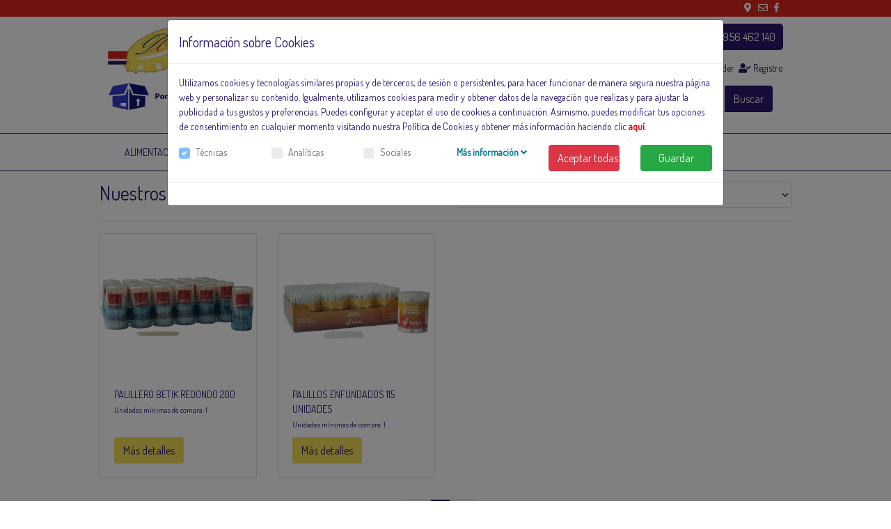

--- FILE ---
content_type: text/html; charset=UTF-8
request_url: https://www.dienteoro.com/carro_publico.php?familia=454
body_size: 106400
content:
<!doctype html>
<html lang="en">
  <head>
    <!-- Required meta tags -->
    <meta charset="utf-8">
    <meta name="viewport" content="width=device-width, initial-scale=1, shrink-to-fit=no">
    
    <link rel="apple-touch-icon" sizes="57x57" href="imagenes/favicon/apple-icon-57x57.png">
    <link rel="apple-touch-icon" sizes="60x60" href="imagenes/favicon/apple-icon-60x60.png">
    <link rel="apple-touch-icon" sizes="72x72" href="imagenes/favicon/apple-icon-72x72.png">
    <link rel="apple-touch-icon" sizes="76x76" href="imagenes/favicon/apple-icon-76x76.png">
    <link rel="apple-touch-icon" sizes="114x114" href="imagenes/favicon/apple-icon-114x114.png">
    <link rel="apple-touch-icon" sizes="120x120" href="imagenes/favicon/apple-icon-120x120.png">
    <link rel="apple-touch-icon" sizes="144x144" href="imagenes/favicon/apple-icon-144x144.png">
    <link rel="apple-touch-icon" sizes="152x152" href="imagenes/favicon/apple-icon-152x152.png">
    <link rel="apple-touch-icon" sizes="180x180" href="imagenes/favicon/apple-icon-180x180.png">
    <link rel="icon" type="image/png" sizes="192x192"  href="imagenes/favicon/android-icon-192x192.png">
    <link rel="icon" type="image/png" sizes="32x32" href="imagenes/favicon/favicon-32x32.png">
    <link rel="icon" type="image/png" sizes="96x96" href="imagenes/favicon/favicon-96x96.png">
    <link rel="icon" type="image/png" sizes="16x16" href="imagenes/favicon/favicon-16x16.png">
    <link rel="manifest" href="imagenes/favicon/manifest.json">
    <meta name="msapplication-TileColor" content="#ffffff">
    <meta name="msapplication-TileImage" content="imagenes/favicon/ms-icon-144x144.png">
    <meta name="theme-color" content="#ffffff">

    <!-- Bootstrap CSS -->
    <link rel="stylesheet" href="https://stackpath.bootstrapcdn.com/bootstrap/4.1.3/css/bootstrap.min.css" integrity="sha384-MCw98/SFnGE8fJT3GXwEOngsV7Zt27NXFoaoApmYm81iuXoPkFOJwJ8ERdknLPMO" crossorigin="anonymous">
    <link href="estilos/fuentes/css/all.min.css" rel="stylesheet" type="text/css">
    
    <!--Menú-->
   	<link href="estilos/bootstrap-4-navbar.css" rel="stylesheet">
    
    <link rel="stylesheet" href="estilos/estilos.css">
    <link rel="stylesheet" href="estilos/responsive.css">
    <title>DISTRIBUCIONES DIENTE ORO</title>
  </head>
  <body>
    <div class="container-fluid" style="background:#da251c">
	<div class="container">
    	<div class="row">
    		<div class="col-12 col-md-6 text-white letrap text-md-left text-center" style="padding-bottom:3px;">
        		<!--<a class="text-white" href="condiciones.php">Condiciones generales</a>&nbsp;|&nbsp;<a class="text-white" href="informacion.php">Información de compra</a>&nbsp;|&nbsp;<a class="text-white" href="http://www.correacongelados.com/" target="_blank">Empresa</a>-->
        	</div>
   	  		<div class="col-12 col-md-6 text-md-right text-center text-white" style="padding-bottom:3px;">
        		<a href="contacto.php" style="color:#FFF;"><i class="fas fa-map-marker-alt"></i></a>&nbsp;&nbsp;
            	<a href="mailto:administracion@dienteoro.es" style="color:#FFF;"><i class="far fa-envelope"></i></a>&nbsp;&nbsp;
            	<a href="javascript:void(0);" style="color:#FFF;"><i class="fab fa-facebook-f"></i></a>&nbsp;&nbsp;
            	<!--<a href="javascript:void(0);" style="color:#FFF;"><i class="fab fa-twitter"></i></a>&nbsp;&nbsp;
            	<a href="javascript:void(0);" style="color:#FFF;"><i class="fab fa-instagram"></i></a>    -->
            </div>
      	</div>
 	</div>
</div>    <div class="container-fluid">
	<div class="container" style="padding-top:10px; padding-bottom:10px;">
    	<div class="row">
        	<div class="col-12 col-md-6 text-md-left text-center">
            	<a href="index.php"><span class="responsive_oculto"><img src="imagenes/logo.jpg" width="500" alt=""/><br><img src="imagenes/portes.png" width="500" alt=""/><br><br></span><span class="normal_oculto"><img src="imagenes/logo.jpg" width="100%" alt=""/><br><img src="imagenes/portes.png" width="100%" alt=""/></span></a><div class="normal_oculto separador"></div>
                <!---->
                                <!---->
                        <!--<div class="dropdow_cart normalno">
    	                <button type="button" class="btn text-white" data-toggle="dropdown" style="background:#1E73BE;">
        	                <i class="fa fa-shopping-cart" aria-hidden="true"></i> <span class="badge badge-pill badge-danger"></span>
                        </button>
               			<div class="dropdown-menu">
            	   			<div class="row total-header-section">
                	   			<div class="col-lg-6 col-sm-6 col-6">
                    	   			<i class="fa fa-shopping-cart" aria-hidden="true"></i> Artículos: <span class="badge badge-pill badge-danger"></span>
                        		</div>
                        	<div class="col-lg-6 col-sm-6 col-6 total-section text-right">
                            	<p>Total: <span class="text-info">€</span></p>
                   			</div>
               			</div>
                                      			<div class="row cart-detail">
        	       			<div class="col-lg-4 col-sm-4 col-4 cart-detail-img">
							                        	  			<img src="fotos/.JPG">
																	<img src="fotos/no.jpg">
							                            </div>
                            <div class="col-lg-8 col-sm-8 col-8 cart-detail-product">
                            	<p></p>
                                <span class="price text-info"> </span> <span class="count"> Cantidad:</span>
                            </div>
                        </div>
                  	                    <div class="row">
                    	<div class="col-lg-12 col-sm-12 col-12 text-center checkout">
                        	<button class="btn btn-primary btn-block" onClick="document.location='cesta_publica.php'">Ir a la cesta</button>
                       	</div>
                    </div>
             	</div>
         	</div>-->
                        <!---->
            </div>
            <div class="col-12 col-md-6 text-md-right text-center text-white">
                <!---->
                        <!--<div class="dropdow_cart responsiveno">
    	                <button type="button" class="btn text-white" data-toggle="dropdown" style="background:#1E73BE;">
        	                <i class="fa fa-shopping-cart" aria-hidden="true"></i> <span class="badge badge-pill badge-danger"></span>
                        </button>
               			<div class="dropdown-menu">
            	   			<div class="row total-header-section">
                	   			<div class="col-lg-6 col-sm-6 col-6">
                    	   			<i class="fa fa-shopping-cart" aria-hidden="true"></i> Artículos: <span class="badge badge-pill badge-danger"></span>
                        		</div>
                        	<div class="col-lg-6 col-sm-6 col-6 total-section text-right">
                            	<p>Total: <span class="text-info">€</span></p>
                   			</div>
               			</div>
                                      			<div class="row cart-detail">
        	       			<div class="col-lg-4 col-sm-4 col-4 cart-detail-img">
							                        	  			<img src="fotos/.JPG">
																	<img src="fotos/no.jpg">
							                            </div>
                            <div class="col-lg-8 col-sm-8 col-8 cart-detail-product">
                            	<p></p>
                                <span class="price text-info"> </span> <span class="count"> Cantidad:</span>
                            </div>
                        </div>
                  	                    <div class="row">
                    	<div class="col-lg-12 col-sm-12 col-12 text-center checkout">
                        	<button class="btn btn-primary btn-block" onClick="document.location='cesta_publica.php'">Ir a la cesta</button>
                       	</div>
                    </div>
             	</div>
         	</div>-->
                        <!---->
                        <span class="responsiveno"><a href="tel:956462140" class="btn text-white" style="padding-left:10px; padding-right:10px; border-radius: 5px; background:#2b176e;"><i class="fa fa-phone" aria-hidden="true"></i>&nbsp;&nbsp; 956 462 140</a></span>
                <div class="responsiveno" style="height:15px; width:100%"></div>
              <a href="index.php" style="color:#2b176e;"><i class="fas fa-home"></i>&nbsp;Inicio</a>&nbsp;&nbsp;<a href="empresa.php" style="color:#2b176e;"><i class="fas fa-city"></i>&nbsp;Nosotros</a>&nbsp;&nbsp;<a  style="color:#2b176e;" href="acceso.php"><i class="fas fa-sign-in-alt"></i>&nbsp;Acceder</a>&nbsp;&nbsp;<a style="color:#2b176e;" href="registro.php"><i class="fas fa-user-check"></i>&nbsp;Registro</a>
              <div style="height:15px; width:100%"></div>
                <form name="fbuscar" id="fbuscar" method="post" action="carro_publico.php">
					<div class="input-group mb-3 col-12" style="float:right;">
                    	<input name="buscar" type="text" class="form-control" placeholder="Buscar producto" aria-label="Buscar producto" aria-describedby="button-addon2">
                        <div class="input-group-append">
                        	<button class="btn" type="submit" id="button-addon2" style="background:#2b176e; color:#FFF;">Buscar</button>
                       	</div>
                  	</div>
				</form>
          	</div>
       	</div>
   	</div>
</div>    <div class="container-fluid" style="border-bottom:#2b176e thin solid; border-top:#2b176e thin solid;">
	<div class="container">
		<div class="row">
			<div class="col-12">
				<nav class="navbar navbar-light navbar-expand-lg">
				<button class="navbar-toggler" type="button" data-toggle="collapse" data-target="#navbarTogglerDemo01" aria-controls="navbarTogglerDemo01" aria-expanded="false" aria-label="Toggle navigation">
					<span class="navbar-toggler-icon"></span>MENÚ FAMILIAS
				</button>
				<div class="collapse navbar-collapse" id="navbarTogglerDemo01">
					<ul class="navbar-nav mr-auto mt-2 mt-lg-0">
                    						<li class="nav-item dropdown" style="font-size:14px;">
							<a class="nav-link dropdown-toggle" href="#" id="navbarDropdownMenuLink" data-toggle="dropdown" aria-haspopup="true" aria-expanded="false" style="color:#2b176e;">ALIMENTACION</a>    
                                                	<ul class="dropdown-menu" aria-labelledby="navbarDropdownMenuLink">
                        								<li class="dropdown-submenu" style="font-size:14px;"><a class="dropdown-item dropdown-toggle" href="#" style="color:#2b176e;">ACEITES Y CONDIMENTOS</a>
                        		                            		<ul class="dropdown-menu">
                            											<li style="font-size:14px;"><a class="dropdown-item" href="carro_publico.php?familia=111" style="color:#2b176e;">ACEITES</a></li>
                               											<li style="font-size:14px;"><a class="dropdown-item" href="carro_publico.php?familia=112" style="color:#2b176e;">CONDIMENTOS Y SALES,</a></li>
                               											<li style="font-size:14px;"><a class="dropdown-item" href="carro_publico.php?familia=113" style="color:#2b176e;">VINAGRES</a></li>
                               											<li style="font-size:14px;"><a class="dropdown-item" href="carro_publico.php?familia=114" style="color:#2b176e;">AYUDAS CULINARIAS</a></li>
                               										</ul>
                               									</li>
                         									<li class="dropdown-submenu" style="font-size:14px;"><a class="dropdown-item dropdown-toggle" href="#" style="color:#2b176e;">APERITIVOS</a>
                        		                            		<ul class="dropdown-menu">
                            											<li style="font-size:14px;"><a class="dropdown-item" href="carro_publico.php?familia=121" style="color:#2b176e;">ACEITUNAS Y ENCURTIDOS</a></li>
                               											<li style="font-size:14px;"><a class="dropdown-item" href="carro_publico.php?familia=122" style="color:#2b176e;">FRUTOS SECOS Y SEMILLAS</a></li>
                               											<li style="font-size:14px;"><a class="dropdown-item" href="carro_publico.php?familia=123" style="color:#2b176e;">PATATA FRITAS</a></li>
                               											<li style="font-size:14px;"><a class="dropdown-item" href="carro_publico.php?familia=124" style="color:#2b176e;">PIPAS, KIKOS Y PALOMITAS</a></li>
                               											<li style="font-size:14px;"><a class="dropdown-item" href="carro_publico.php?familia=125" style="color:#2b176e;">SNACKS SALADOS Y NACHOS</a></li>
                               											<li style="font-size:14px;"><a class="dropdown-item" href="carro_publico.php?familia=126" style="color:#2b176e;">PAN Y PICOS</a></li>
                               										</ul>
                               									</li>
                         									<li class="dropdown-submenu" style="font-size:14px;"><a class="dropdown-item dropdown-toggle" href="#" style="color:#2b176e;">ARROZ,PASTA Y LEGUMBRES</a>
                        		                            		<ul class="dropdown-menu">
                            											<li style="font-size:14px;"><a class="dropdown-item" href="carro_publico.php?familia=131" style="color:#2b176e;">ARROZ</a></li>
                               											<li style="font-size:14px;"><a class="dropdown-item" href="carro_publico.php?familia=132" style="color:#2b176e;">PASTAS</a></li>
                               											<li style="font-size:14px;"><a class="dropdown-item" href="carro_publico.php?familia=133" style="color:#2b176e;">LEGUMBRES</a></li>
                               										</ul>
                               									</li>
                         									<li class="dropdown-submenu" style="font-size:14px;"><a class="dropdown-item dropdown-toggle" href="#" style="color:#2b176e;">AZUCAR,HARINAS Y REPOSTERIA</a>
                        		                            		<ul class="dropdown-menu">
                            											<li style="font-size:14px;"><a class="dropdown-item" href="carro_publico.php?familia=141" style="color:#2b176e;">AZUCAR Y EDULCORANTES</a></li>
                               											<li style="font-size:14px;"><a class="dropdown-item" href="carro_publico.php?familia=142" style="color:#2b176e;">SIROPES.</a></li>
                               											<li style="font-size:14px;"><a class="dropdown-item" href="carro_publico.php?familia=143" style="color:#2b176e;">HARINAS,LEVADURAS Y PAN RAYAO.</a></li>
                               											<li style="font-size:14px;"><a class="dropdown-item" href="carro_publico.php?familia=144" style="color:#2b176e;">LECHE CONDESADAS</a></li>
                               											<li style="font-size:14px;"><a class="dropdown-item" href="carro_publico.php?familia=145" style="color:#2b176e;">MANTEQUILLAS,MANTECAS  Y MARGA</a></li>
                               											<li style="font-size:14px;"><a class="dropdown-item" href="carro_publico.php?familia=146" style="color:#2b176e;">POSTRES</a></li>
                               											<li style="font-size:14px;"><a class="dropdown-item" href="carro_publico.php?familia=147" style="color:#2b176e;">YOGURES  POSTRES TERMINADOS</a></li>
                               											<li style="font-size:14px;"><a class="dropdown-item" href="carro_publico.php?familia=148" style="color:#2b176e;">NATAS</a></li>
                               											<li style="font-size:14px;"><a class="dropdown-item" href="carro_publico.php?familia=149" style="color:#2b176e;">HUEVO Y CLARA</a></li>
                               										</ul>
                               									</li>
                         									<li class="dropdown-submenu" style="font-size:14px;"><a class="dropdown-item dropdown-toggle" href="#" style="color:#2b176e;">CAFES,CACAO E INFUSIONES</a>
                        		                            		<ul class="dropdown-menu">
                            											<li style="font-size:14px;"><a class="dropdown-item" href="carro_publico.php?familia=151" style="color:#2b176e;">CACAOS</a></li>
                               											<li style="font-size:14px;"><a class="dropdown-item" href="carro_publico.php?familia=152" style="color:#2b176e;">CAFÉ MOLIDO</a></li>
                               											<li style="font-size:14px;"><a class="dropdown-item" href="carro_publico.php?familia=153" style="color:#2b176e;">CAFÉ SOLUBLE</a></li>
                               											<li style="font-size:14px;"><a class="dropdown-item" href="carro_publico.php?familia=154" style="color:#2b176e;">CAFÉ HOSTELERIA</a></li>
                               											<li style="font-size:14px;"><a class="dropdown-item" href="carro_publico.php?familia=155" style="color:#2b176e;">CAFÉ CAPSULAS</a></li>
                               											<li style="font-size:14px;"><a class="dropdown-item" href="carro_publico.php?familia=156" style="color:#2b176e;">TES E INFUSIONES</a></li>
                               										</ul>
                               									</li>
                         									<li class="dropdown-submenu" style="font-size:14px;"><a class="dropdown-item dropdown-toggle" href="#" style="color:#2b176e;">CALDOS,CREMAS,SOPAS Y SALSAS</a>
                        		                            		<ul class="dropdown-menu">
                            											<li style="font-size:14px;"><a class="dropdown-item" href="carro_publico.php?familia=161" style="color:#2b176e;">CALDOS LIQUIDOS</a></li>
                               											<li style="font-size:14px;"><a class="dropdown-item" href="carro_publico.php?familia=162" style="color:#2b176e;">CREMAS</a></li>
                               											<li style="font-size:14px;"><a class="dropdown-item" href="carro_publico.php?familia=163" style="color:#2b176e;">PASTILLAS DE CALDO</a></li>
                               											<li style="font-size:14px;"><a class="dropdown-item" href="carro_publico.php?familia=164" style="color:#2b176e;">PURES</a></li>
                               											<li style="font-size:14px;"><a class="dropdown-item" href="carro_publico.php?familia=165" style="color:#2b176e;">SOPAS</a></li>
                               											<li style="font-size:14px;"><a class="dropdown-item" href="carro_publico.php?familia=166" style="color:#2b176e;">BRAVAS Y PICANTES</a></li>
                               											<li style="font-size:14px;"><a class="dropdown-item" href="carro_publico.php?familia=167" style="color:#2b176e;">KETCHUP Y MOSTAZAS</a></li>
                               											<li style="font-size:14px;"><a class="dropdown-item" href="carro_publico.php?familia=168" style="color:#2b176e;">MAYONESA Y ALIOLI</a></li>
                               											<li style="font-size:14px;"><a class="dropdown-item" href="carro_publico.php?familia=169" style="color:#2b176e;">OTRAS SALSAS</a></li>
                               										</ul>
                               									</li>
                         									<li class="dropdown-submenu" style="font-size:14px;"><a class="dropdown-item dropdown-toggle" href="#" style="color:#2b176e;">GALLETAS,CHOCOLATES Y DULCES</a>
                        		                            		<ul class="dropdown-menu">
                            											<li style="font-size:14px;"><a class="dropdown-item" href="carro_publico.php?familia=171" style="color:#2b176e;">GALLETAS</a></li>
                               											<li style="font-size:14px;"><a class="dropdown-item" href="carro_publico.php?familia=172" style="color:#2b176e;">BOMBONES</a></li>
                               											<li style="font-size:14px;"><a class="dropdown-item" href="carro_publico.php?familia=173" style="color:#2b176e;">CARAMELOS Y GOLOSINAS</a></li>
                               											<li style="font-size:14px;"><a class="dropdown-item" href="carro_publico.php?familia=174" style="color:#2b176e;">CHICLES</a></li>
                               											<li style="font-size:14px;"><a class="dropdown-item" href="carro_publico.php?familia=175" style="color:#2b176e;">CHOCOLATES</a></li>
                               											<li style="font-size:14px;"><a class="dropdown-item" href="carro_publico.php?familia=176" style="color:#2b176e;">CHOCOLATINAS Y SANCK DE CH</a></li>
                               											<li style="font-size:14px;"><a class="dropdown-item" href="carro_publico.php?familia=177" style="color:#2b176e;">CREMA DE CACAO</a></li>
                               											<li style="font-size:14px;"><a class="dropdown-item" href="carro_publico.php?familia=178" style="color:#2b176e;">DULCES DE NAVIDAD Y TURRON</a></li>
                               											<li style="font-size:14px;"><a class="dropdown-item" href="carro_publico.php?familia=179" style="color:#2b176e;">CEREALES</a></li>
                               										</ul>
                               									</li>
                         									<li class="dropdown-submenu" style="font-size:14px;"><a class="dropdown-item dropdown-toggle" href="#" style="color:#2b176e;">CONSERVAS</a>
                        		                            		<ul class="dropdown-menu">
                            											<li style="font-size:14px;"><a class="dropdown-item" href="carro_publico.php?familia=181" style="color:#2b176e;">CONSERVAS VEGETALES</a></li>
                               											<li style="font-size:14px;"><a class="dropdown-item" href="carro_publico.php?familia=182" style="color:#2b176e;">CONSERVAS DE FRUTA</a></li>
                               											<li style="font-size:14px;"><a class="dropdown-item" href="carro_publico.php?familia=183" style="color:#2b176e;">CONSERVAS DE MARISCO</a></li>
                               											<li style="font-size:14px;"><a class="dropdown-item" href="carro_publico.php?familia=184" style="color:#2b176e;">CONSERVAS DE PESCADO</a></li>
                               											<li style="font-size:14px;"><a class="dropdown-item" href="carro_publico.php?familia=185" style="color:#2b176e;">CONSERVAS DE TOMATE</a></li>
                               											<li style="font-size:14px;"><a class="dropdown-item" href="carro_publico.php?familia=186" style="color:#2b176e;">PATES Y CONSERVAS DE CARNE</a></li>
                               											<li style="font-size:14px;"><a class="dropdown-item" href="carro_publico.php?familia=187" style="color:#2b176e;">MERMELADAS, MIEL Y CONFITURAS</a></li>
                               											<li style="font-size:14px;"><a class="dropdown-item" href="carro_publico.php?familia=188" style="color:#2b176e;">PLATOS PREPARADOS</a></li>
                               										</ul>
                               									</li>
                         									<li class="dropdown-submenu" style="font-size:14px;"><a class="dropdown-item dropdown-toggle" href="#" style="color:#2b176e;">CHARCUTERIA</a>
                        		                            		<ul class="dropdown-menu">
                            											<li style="font-size:14px;"><a class="dropdown-item" href="carro_publico.php?familia=191" style="color:#2b176e;">CHARCUTERIA LONCHEADO</a></li>
                               											<li style="font-size:14px;"><a class="dropdown-item" href="carro_publico.php?familia=192" style="color:#2b176e;">CHARCUTERIA Y JAMON</a></li>
                               											<li style="font-size:14px;"><a class="dropdown-item" href="carro_publico.php?familia=193" style="color:#2b176e;">QUESOS</a></li>
                               										</ul>
                               									</li>
                         								</ul>
                     						</li>
             							<li class="nav-item dropdown" style="font-size:14px;">
							<a class="nav-link dropdown-toggle" href="#" id="navbarDropdownMenuLink" data-toggle="dropdown" aria-haspopup="true" aria-expanded="false" style="color:#2b176e;">BEBIDAS</a>    
                                                	<ul class="dropdown-menu" aria-labelledby="navbarDropdownMenuLink">
                        								<li class="dropdown-submenu" style="font-size:14px;"><a class="dropdown-item dropdown-toggle" href="#" style="color:#2b176e;">AGUAS</a>
                        		                            		<ul class="dropdown-menu">
                            											<li style="font-size:14px;"><a class="dropdown-item" href="carro_publico.php?familia=211" style="color:#2b176e;">AGUAS 0,33L</a></li>
                               											<li style="font-size:14px;"><a class="dropdown-item" href="carro_publico.php?familia=212" style="color:#2b176e;">AGUAS 0,5L</a></li>
                               											<li style="font-size:14px;"><a class="dropdown-item" href="carro_publico.php?familia=213" style="color:#2b176e;">AGUAS 1,5L</a></li>
                               											<li style="font-size:14px;"><a class="dropdown-item" href="carro_publico.php?familia=214" style="color:#2b176e;">AGUAS 5L</a></li>
                               											<li style="font-size:14px;"><a class="dropdown-item" href="carro_publico.php?familia=215" style="color:#2b176e;">AGUAS 8L</a></li>
                               											<li style="font-size:14px;"><a class="dropdown-item" href="carro_publico.php?familia=216" style="color:#2b176e;">OTRAS</a></li>
                               										</ul>
                               									</li>
                         									<li class="dropdown-submenu" style="font-size:14px;"><a class="dropdown-item dropdown-toggle" href="#" style="color:#2b176e;">LECHES</a>
                        		                            		<ul class="dropdown-menu">
                            											<li style="font-size:14px;"><a class="dropdown-item" href="carro_publico.php?familia=221" style="color:#2b176e;">BATIDOS</a></li>
                               											<li style="font-size:14px;"><a class="dropdown-item" href="carro_publico.php?familia=222" style="color:#2b176e;">CALCIOS</a></li>
                               											<li style="font-size:14px;"><a class="dropdown-item" href="carro_publico.php?familia=223" style="color:#2b176e;">CLASICAS , Y A+D,</a></li>
                               											<li style="font-size:14px;"><a class="dropdown-item" href="carro_publico.php?familia=224" style="color:#2b176e;">ENRIQUECIDAS</a></li>
                               											<li style="font-size:14px;"><a class="dropdown-item" href="carro_publico.php?familia=225" style="color:#2b176e;">NIÑOS</a></li>
                               											<li style="font-size:14px;"><a class="dropdown-item" href="carro_publico.php?familia=226" style="color:#2b176e;">SOJA Y VEGETALES</a></li>
                               											<li style="font-size:14px;"><a class="dropdown-item" href="carro_publico.php?familia=227" style="color:#2b176e;">SIN LACTOSA</a></li>
                               											<li style="font-size:14px;"><a class="dropdown-item" href="carro_publico.php?familia=228" style="color:#2b176e;">HOSTELERIA</a></li>
                               										</ul>
                               									</li>
                         									<li class="dropdown-submenu" style="font-size:14px;"><a class="dropdown-item dropdown-toggle" href="#" style="color:#2b176e;">CERVEZAS</a>
                        		                            		<ul class="dropdown-menu">
                            											<li style="font-size:14px;"><a class="dropdown-item" href="carro_publico.php?familia=231" style="color:#2b176e;">CERVEZAS NACIONALES</a></li>
                               											<li style="font-size:14px;"><a class="dropdown-item" href="carro_publico.php?familia=232" style="color:#2b176e;">CERVEZAS DEL MUNDO</a></li>
                               											<li style="font-size:14px;"><a class="dropdown-item" href="carro_publico.php?familia=233" style="color:#2b176e;">CERVEZAS LIMON</a></li>
                               											<li style="font-size:14px;"><a class="dropdown-item" href="carro_publico.php?familia=234" style="color:#2b176e;">CERVEZAS SIN ALCOHOL</a></li>
                               										</ul>
                               									</li>
                         									<li class="dropdown-submenu" style="font-size:14px;"><a class="dropdown-item dropdown-toggle" href="#" style="color:#2b176e;">REFRESCOS</a>
                        		                            		<ul class="dropdown-menu">
                            											<li style="font-size:14px;"><a class="dropdown-item" href="carro_publico.php?familia=241" style="color:#2b176e;">REFRESCOS DE COLAS</a></li>
                               											<li style="font-size:14px;"><a class="dropdown-item" href="carro_publico.php?familia=242" style="color:#2b176e;">REFRESCOS DE NARANJA</a></li>
                               											<li style="font-size:14px;"><a class="dropdown-item" href="carro_publico.php?familia=243" style="color:#2b176e;">REFRESCOS DE LIMON</a></li>
                               											<li style="font-size:14px;"><a class="dropdown-item" href="carro_publico.php?familia=244" style="color:#2b176e;">REFRESCOS DE TE</a></li>
                               											<li style="font-size:14px;"><a class="dropdown-item" href="carro_publico.php?familia=245" style="color:#2b176e;">GASEOSAS</a></li>
                               											<li style="font-size:14px;"><a class="dropdown-item" href="carro_publico.php?familia=246" style="color:#2b176e;">BEBIDAS ENERGETICOS</a></li>
                               											<li style="font-size:14px;"><a class="dropdown-item" href="carro_publico.php?familia=247" style="color:#2b176e;">TONICAS</a></li>
                               											<li style="font-size:14px;"><a class="dropdown-item" href="carro_publico.php?familia=248" style="color:#2b176e;">ISOTONICOS</a></li>
                               											<li style="font-size:14px;"><a class="dropdown-item" href="carro_publico.php?familia=249" style="color:#2b176e;">OTROS</a></li>
                               										</ul>
                               									</li>
                         									<li class="dropdown-submenu" style="font-size:14px;"><a class="dropdown-item dropdown-toggle" href="#" style="color:#2b176e;">ZUMOS Y NECTARES</a>
                        		                            		<ul class="dropdown-menu">
                            											<li style="font-size:14px;"><a class="dropdown-item" href="carro_publico.php?familia=251" style="color:#2b176e;">MELOCOTON</a></li>
                               											<li style="font-size:14px;"><a class="dropdown-item" href="carro_publico.php?familia=252" style="color:#2b176e;">NARANJA</a></li>
                               											<li style="font-size:14px;"><a class="dropdown-item" href="carro_publico.php?familia=253" style="color:#2b176e;">PIÑA</a></li>
                               											<li style="font-size:14px;"><a class="dropdown-item" href="carro_publico.php?familia=254" style="color:#2b176e;">MANZANA</a></li>
                               											<li style="font-size:14px;"><a class="dropdown-item" href="carro_publico.php?familia=255" style="color:#2b176e;">ZUMOS FUNCIONALES</a></li>
                               											<li style="font-size:14px;"><a class="dropdown-item" href="carro_publico.php?familia=256" style="color:#2b176e;">BIFRUTA Y FUNCIONA</a></li>
                               										</ul>
                               									</li>
                         									<li class="dropdown-submenu" style="font-size:14px;"><a class="dropdown-item dropdown-toggle" href="#" style="color:#2b176e;">VINOS Y ESPUMOSOS</a>
                        		                            		<ul class="dropdown-menu">
                            											<li style="font-size:14px;"><a class="dropdown-item" href="carro_publico.php?familia=261" style="color:#2b176e;">CAVA Y CHAMPAGNE</a></li>
                               											<li style="font-size:14px;"><a class="dropdown-item" href="carro_publico.php?familia=262" style="color:#2b176e;">TINTOS DE VERANO Y SANGRIA</a></li>
                               											<li style="font-size:14px;"><a class="dropdown-item" href="carro_publico.php?familia=263" style="color:#2b176e;">VINOS BLANCO</a></li>
                               											<li style="font-size:14px;"><a class="dropdown-item" href="carro_publico.php?familia=264" style="color:#2b176e;">VINOS ROSADOS</a></li>
                               											<li style="font-size:14px;"><a class="dropdown-item" href="carro_publico.php?familia=265" style="color:#2b176e;">VINOS TINTO</a></li>
                               											<li style="font-size:14px;"><a class="dropdown-item" href="carro_publico.php?familia=266" style="color:#2b176e;">BAG IN BOX</a></li>
                               											<li style="font-size:14px;"><a class="dropdown-item" href="carro_publico.php?familia=267" style="color:#2b176e;">DULCES, SECOS Y OLOROSOS.</a></li>
                               											<li style="font-size:14px;"><a class="dropdown-item" href="carro_publico.php?familia=268" style="color:#2b176e;">VINOS DE COCINAR</a></li>
                               										</ul>
                               									</li>
                         									<li class="dropdown-submenu" style="font-size:14px;"><a class="dropdown-item dropdown-toggle" href="#" style="color:#2b176e;">ALCOHOLES Y LICORES</a>
                        		                            		<ul class="dropdown-menu">
                            											<li style="font-size:14px;"><a class="dropdown-item" href="carro_publico.php?familia=271" style="color:#2b176e;">ANIS</a></li>
                               											<li style="font-size:14px;"><a class="dropdown-item" href="carro_publico.php?familia=272" style="color:#2b176e;">BRANDY</a></li>
                               											<li style="font-size:14px;"><a class="dropdown-item" href="carro_publico.php?familia=273" style="color:#2b176e;">GINEBRAS</a></li>
                               											<li style="font-size:14px;"><a class="dropdown-item" href="carro_publico.php?familia=274" style="color:#2b176e;">LICORES Y CREMAS</a></li>
                               											<li style="font-size:14px;"><a class="dropdown-item" href="carro_publico.php?familia=275" style="color:#2b176e;">PREMIUN Y OTROS</a></li>
                               											<li style="font-size:14px;"><a class="dropdown-item" href="carro_publico.php?familia=276" style="color:#2b176e;">RON</a></li>
                               											<li style="font-size:14px;"><a class="dropdown-item" href="carro_publico.php?familia=277" style="color:#2b176e;">TEQUILA,VERMOUTH Y APERITIVOS</a></li>
                               											<li style="font-size:14px;"><a class="dropdown-item" href="carro_publico.php?familia=278" style="color:#2b176e;">VODKA</a></li>
                               											<li style="font-size:14px;"><a class="dropdown-item" href="carro_publico.php?familia=279" style="color:#2b176e;">WHISKY Y BOURBON</a></li>
                               										</ul>
                               									</li>
                         								</ul>
                     						</li>
             							<li class="nav-item dropdown" style="font-size:14px;">
							<a class="nav-link dropdown-toggle" href="#" id="navbarDropdownMenuLink" data-toggle="dropdown" aria-haspopup="true" aria-expanded="false" style="color:#2b176e;">BASICOS DEL HOGAR</a>    
                                                	<ul class="dropdown-menu" aria-labelledby="navbarDropdownMenuLink">
                        								<li class="dropdown-submenu" style="font-size:14px;"><a class="dropdown-item dropdown-toggle" href="#" style="color:#2b176e;">CUIDADO DE LA ROPA</a>
                        		                            		<ul class="dropdown-menu">
                            											<li style="font-size:14px;"><a class="dropdown-item" href="carro_publico.php?familia=311" style="color:#2b176e;">DETERGENTE LIQUIDOS</a></li>
                               											<li style="font-size:14px;"><a class="dropdown-item" href="carro_publico.php?familia=312" style="color:#2b176e;">DETERGENTES EN CAPSULAS Y TABS</a></li>
                               											<li style="font-size:14px;"><a class="dropdown-item" href="carro_publico.php?familia=313" style="color:#2b176e;">DETERGENTES EN POLVOS</a></li>
                               											<li style="font-size:14px;"><a class="dropdown-item" href="carro_publico.php?familia=314" style="color:#2b176e;">LAVADOS A MANO</a></li>
                               											<li style="font-size:14px;"><a class="dropdown-item" href="carro_publico.php?familia=315" style="color:#2b176e;">LEJIAS PARA LA ROPA</a></li>
                               											<li style="font-size:14px;"><a class="dropdown-item" href="carro_publico.php?familia=316" style="color:#2b176e;">PRENDAS DELICADAS</a></li>
                               											<li style="font-size:14px;"><a class="dropdown-item" href="carro_publico.php?familia=317" style="color:#2b176e;">SUAVIZANTES</a></li>
                               											<li style="font-size:14px;"><a class="dropdown-item" href="carro_publico.php?familia=318" style="color:#2b176e;">QUITAMANCHAS</a></li>
                               											<li style="font-size:14px;"><a class="dropdown-item" href="carro_publico.php?familia=319" style="color:#2b176e;">PINZAS, TINTES Y TOALLITAS ANT</a></li>
                               										</ul>
                               									</li>
                         									<li class="dropdown-submenu" style="font-size:14px;"><a class="dropdown-item dropdown-toggle" href="#" style="color:#2b176e;">PRODUCTOS DE PAPEL</a>
                        		                            		<ul class="dropdown-menu">
                            											<li style="font-size:14px;"><a class="dropdown-item" href="carro_publico.php?familia=321" style="color:#2b176e;">PAÑUELOS</a></li>
                               											<li style="font-size:14px;"><a class="dropdown-item" href="carro_publico.php?familia=322" style="color:#2b176e;">PAPEL HIGIENICO</a></li>
                               											<li style="font-size:14px;"><a class="dropdown-item" href="carro_publico.php?familia=323" style="color:#2b176e;">ROLLOS DE COCINA</a></li>
                               											<li style="font-size:14px;"><a class="dropdown-item" href="carro_publico.php?familia=324" style="color:#2b176e;">SERVILLETAS</a></li>
                               											<li style="font-size:14px;"><a class="dropdown-item" href="carro_publico.php?familia=325" style="color:#2b176e;">TOALLITAS HUMEDAS</a></li>
                               											<li style="font-size:14px;"><a class="dropdown-item" href="carro_publico.php?familia=326" style="color:#2b176e;">BOBINAS Y MANTELES</a></li>
                               										</ul>
                               									</li>
                         									<li class="dropdown-submenu" style="font-size:14px;"><a class="dropdown-item dropdown-toggle" href="#" style="color:#2b176e;">LAVAVAJILLAS</a>
                        		                            		<ul class="dropdown-menu">
                            											<li style="font-size:14px;"><a class="dropdown-item" href="carro_publico.php?familia=331" style="color:#2b176e;">A MANO</a></li>
                               											<li style="font-size:14px;"><a class="dropdown-item" href="carro_publico.php?familia=332" style="color:#2b176e;">A MAQUINA</a></li>
                               											<li style="font-size:14px;"><a class="dropdown-item" href="carro_publico.php?familia=333" style="color:#2b176e;">COMPLEMENTOS</a></li>
                               										</ul>
                               									</li>
                         									<li class="dropdown-submenu" style="font-size:14px;"><a class="dropdown-item dropdown-toggle" href="#" style="color:#2b176e;">AMBIENTADORES E INSECTICIDAS</a>
                        		                            		<ul class="dropdown-menu">
                            											<li style="font-size:14px;"><a class="dropdown-item" href="carro_publico.php?familia=341" style="color:#2b176e;">SPRAY AUTOMATICOS</a></li>
                               											<li style="font-size:14px;"><a class="dropdown-item" href="carro_publico.php?familia=342" style="color:#2b176e;">SPRAY INSTANTANEOS</a></li>
                               											<li style="font-size:14px;"><a class="dropdown-item" href="carro_publico.php?familia=343" style="color:#2b176e;">INSECTICIDAS</a></li>
                               										</ul>
                               									</li>
                         									<li class="dropdown-submenu" style="font-size:14px;"><a class="dropdown-item dropdown-toggle" href="#" style="color:#2b176e;">BOLSAS DE BASURA</a>
                        		                            		<ul class="dropdown-menu">
                            											<li style="font-size:14px;"><a class="dropdown-item" href="carro_publico.php?familia=351" style="color:#2b176e;">BOLSAS DE BASURA DOMESTICAS</a></li>
                               											<li style="font-size:14px;"><a class="dropdown-item" href="carro_publico.php?familia=352" style="color:#2b176e;">BOLSAS DE BASURA HOSTELERIA</a></li>
                               										</ul>
                               									</li>
                         									<li class="dropdown-submenu" style="font-size:14px;"><a class="dropdown-item dropdown-toggle" href="#" style="color:#2b176e;">CONSERVACION DE ALIMENTOS</a>
                        		                            		<ul class="dropdown-menu">
                            											<li style="font-size:14px;"><a class="dropdown-item" href="carro_publico.php?familia=361" style="color:#2b176e;">FILM</a></li>
                               											<li style="font-size:14px;"><a class="dropdown-item" href="carro_publico.php?familia=362" style="color:#2b176e;">ALUMINIOS</a></li>
                               										</ul>
                               									</li>
                         									<li class="dropdown-submenu" style="font-size:14px;"><a class="dropdown-item dropdown-toggle" href="#" style="color:#2b176e;">PILAS</a>
                        		                            		<ul class="dropdown-menu">
                            											<li style="font-size:14px;"><a class="dropdown-item" href="carro_publico.php?familia=371" style="color:#2b176e;">PILAS</a></li>
                               										</ul>
                               									</li>
                         									<li class="dropdown-submenu" style="font-size:14px;"><a class="dropdown-item dropdown-toggle" href="#" style="color:#2b176e;">PRODUCTOS DE LIMPIEZA</a>
                        		                            		<ul class="dropdown-menu">
                            											<li style="font-size:14px;"><a class="dropdown-item" href="carro_publico.php?familia=381" style="color:#2b176e;">ALFOMBRAS Y TAPICERIAS</a></li>
                               											<li style="font-size:14px;"><a class="dropdown-item" href="carro_publico.php?familia=382" style="color:#2b176e;">BAÑOS Y MULTIUSOS</a></li>
                               											<li style="font-size:14px;"><a class="dropdown-item" href="carro_publico.php?familia=383" style="color:#2b176e;">COCINAS Y DESENGRASANTES</a></li>
                               											<li style="font-size:14px;"><a class="dropdown-item" href="carro_publico.php?familia=384" style="color:#2b176e;">CRISTALES</a></li>
                               											<li style="font-size:14px;"><a class="dropdown-item" href="carro_publico.php?familia=385" style="color:#2b176e;">DESATASCADORES</a></li>
                               											<li style="font-size:14px;"><a class="dropdown-item" href="carro_publico.php?familia=386" style="color:#2b176e;">MUEBLES</a></li>
                               											<li style="font-size:14px;"><a class="dropdown-item" href="carro_publico.php?familia=387" style="color:#2b176e;">SUELOS</a></li>
                               											<li style="font-size:14px;"><a class="dropdown-item" href="carro_publico.php?familia=388" style="color:#2b176e;">INDUSTRIALES</a></li>
                               										</ul>
                               									</li>
                         									<li class="dropdown-submenu" style="font-size:14px;"><a class="dropdown-item dropdown-toggle" href="#" style="color:#2b176e;">UTILES DE LIMPIEZA</a>
                        		                            		<ul class="dropdown-menu">
                            											<li style="font-size:14px;"><a class="dropdown-item" href="carro_publico.php?familia=391" style="color:#2b176e;">ACCESORIOS DE BAÑOS</a></li>
                               											<li style="font-size:14px;"><a class="dropdown-item" href="carro_publico.php?familia=392" style="color:#2b176e;">ESCOBAS</a></li>
                               											<li style="font-size:14px;"><a class="dropdown-item" href="carro_publico.php?familia=393" style="color:#2b176e;">BAYETAS Y PAÑOS</a></li>
                               											<li style="font-size:14px;"><a class="dropdown-item" href="carro_publico.php?familia=394" style="color:#2b176e;">ESTROPAJOS</a></li>
                               											<li style="font-size:14px;"><a class="dropdown-item" href="carro_publico.php?familia=395" style="color:#2b176e;">FREGONAS Y CUBOS</a></li>
                               											<li style="font-size:14px;"><a class="dropdown-item" href="carro_publico.php?familia=396" style="color:#2b176e;">GUANTES</a></li>
                               											<li style="font-size:14px;"><a class="dropdown-item" href="carro_publico.php?familia=397" style="color:#2b176e;">PINZAS</a></li>
                               											<li style="font-size:14px;"><a class="dropdown-item" href="carro_publico.php?familia=398" style="color:#2b176e;">UN SOLO USO</a></li>
                               											<li style="font-size:14px;"><a class="dropdown-item" href="carro_publico.php?familia=399" style="color:#2b176e;">PLANCHA Y OTROS</a></li>
                               										</ul>
                               									</li>
                         								</ul>
                     						</li>
             							<li class="nav-item dropdown" style="font-size:14px;">
							<a class="nav-link dropdown-toggle" href="#" id="navbarDropdownMenuLink" data-toggle="dropdown" aria-haspopup="true" aria-expanded="false" style="color:#2b176e;">CUIDADO PERSONAL</a>    
                                                	<ul class="dropdown-menu" aria-labelledby="navbarDropdownMenuLink">
                        								<li class="dropdown-submenu" style="font-size:14px;"><a class="dropdown-item dropdown-toggle" href="#" style="color:#2b176e;">CUIDADO DEL CABELLO</a>
                        		                            		<ul class="dropdown-menu">
                            											<li style="font-size:14px;"><a class="dropdown-item" href="carro_publico.php?familia=411" style="color:#2b176e;">CHAMPU Y ACONDICIONADOR</a></li>
                               											<li style="font-size:14px;"><a class="dropdown-item" href="carro_publico.php?familia=412" style="color:#2b176e;">ESPUMAS Y GOMINAS</a></li>
                               											<li style="font-size:14px;"><a class="dropdown-item" href="carro_publico.php?familia=413" style="color:#2b176e;">LACAS</a></li>
                               											<li style="font-size:14px;"><a class="dropdown-item" href="carro_publico.php?familia=414" style="color:#2b176e;">MASCARILLA</a></li>
                               											<li style="font-size:14px;"><a class="dropdown-item" href="carro_publico.php?familia=415" style="color:#2b176e;">TINTES Y COLORACION</a></li>
                               											<li style="font-size:14px;"><a class="dropdown-item" href="carro_publico.php?familia=416" style="color:#2b176e;">OTROS</a></li>
                               										</ul>
                               									</li>
                         									<li class="dropdown-submenu" style="font-size:14px;"><a class="dropdown-item dropdown-toggle" href="#" style="color:#2b176e;">HIGIENE CORPORAL</a>
                        		                            		<ul class="dropdown-menu">
                            											<li style="font-size:14px;"><a class="dropdown-item" href="carro_publico.php?familia=421" style="color:#2b176e;">ACEITES CORPORALES</a></li>
                               											<li style="font-size:14px;"><a class="dropdown-item" href="carro_publico.php?familia=422" style="color:#2b176e;">ACONDICIONADOR DE PIEL</a></li>
                               											<li style="font-size:14px;"><a class="dropdown-item" href="carro_publico.php?familia=423" style="color:#2b176e;">COLONIAS</a></li>
                               											<li style="font-size:14px;"><a class="dropdown-item" href="carro_publico.php?familia=424" style="color:#2b176e;">CREMA CORPORALES</a></li>
                               											<li style="font-size:14px;"><a class="dropdown-item" href="carro_publico.php?familia=425" style="color:#2b176e;">GELES DE BAÑO</a></li>
                               											<li style="font-size:14px;"><a class="dropdown-item" href="carro_publico.php?familia=426" style="color:#2b176e;">JABON DE MANOS</a></li>
                               											<li style="font-size:14px;"><a class="dropdown-item" href="carro_publico.php?familia=427" style="color:#2b176e;">LOCION CORPORAL</a></li>
                               										</ul>
                               									</li>
                         									<li class="dropdown-submenu" style="font-size:14px;"><a class="dropdown-item dropdown-toggle" href="#" style="color:#2b176e;">DESODORANTES</a>
                        		                            		<ul class="dropdown-menu">
                            											<li style="font-size:14px;"><a class="dropdown-item" href="carro_publico.php?familia=431" style="color:#2b176e;">BARRA,STICK Y CREMA DE HOMBRE</a></li>
                               											<li style="font-size:14px;"><a class="dropdown-item" href="carro_publico.php?familia=432" style="color:#2b176e;">ROLLON</a></li>
                               											<li style="font-size:14px;"><a class="dropdown-item" href="carro_publico.php?familia=433" style="color:#2b176e;">SPRAY HOMBRE</a></li>
                               											<li style="font-size:14px;"><a class="dropdown-item" href="carro_publico.php?familia=434" style="color:#2b176e;">SPRAY MUJER</a></li>
                               										</ul>
                               									</li>
                         									<li class="dropdown-submenu" style="font-size:14px;"><a class="dropdown-item dropdown-toggle" href="#" style="color:#2b176e;">AFEITADO Y CUIDADO MASCULINO</a>
                        		                            		<ul class="dropdown-menu">
                            											<li style="font-size:14px;"><a class="dropdown-item" href="carro_publico.php?familia=441" style="color:#2b176e;">MAQUINILLAS DE AFEITAR</a></li>
                               											<li style="font-size:14px;"><a class="dropdown-item" href="carro_publico.php?familia=442" style="color:#2b176e;">ESPUMAS DE AFEITADO</a></li>
                               										</ul>
                               									</li>
                         									<li class="dropdown-submenu" style="font-size:14px;"><a class="dropdown-item dropdown-toggle" href="#" style="color:#2b176e;">HIGIENE BUCAL</a>
                        		                            		<ul class="dropdown-menu">
                            											<li style="font-size:14px;"><a class="dropdown-item" href="carro_publico.php?familia=451" style="color:#2b176e;">CEPILLOS</a></li>
                               											<li style="font-size:14px;"><a class="dropdown-item" href="carro_publico.php?familia=452" style="color:#2b176e;">DENTRIFICO</a></li>
                               											<li style="font-size:14px;"><a class="dropdown-item" href="carro_publico.php?familia=453" style="color:#2b176e;">ENGUAJE BUCAL</a></li>
                               											<li style="font-size:14px;"><a class="dropdown-item" href="carro_publico.php?familia=454" style="color:#2b176e;">PALILLOS DE MADERA</a></li>
                               										</ul>
                               									</li>
                         									<li class="dropdown-submenu" style="font-size:14px;"><a class="dropdown-item dropdown-toggle" href="#" style="color:#2b176e;">HIGIENE INTIMA</a>
                        		                            		<ul class="dropdown-menu">
                            											<li style="font-size:14px;"><a class="dropdown-item" href="carro_publico.php?familia=461" style="color:#2b176e;">COMPRESAS</a></li>
                               											<li style="font-size:14px;"><a class="dropdown-item" href="carro_publico.php?familia=462" style="color:#2b176e;">GELES Y TOALLITAS</a></li>
                               											<li style="font-size:14px;"><a class="dropdown-item" href="carro_publico.php?familia=463" style="color:#2b176e;">PAÑAL</a></li>
                               											<li style="font-size:14px;"><a class="dropdown-item" href="carro_publico.php?familia=464" style="color:#2b176e;">PROTEGE SLIP</a></li>
                               											<li style="font-size:14px;"><a class="dropdown-item" href="carro_publico.php?familia=465" style="color:#2b176e;">TAMPONES Y PRESERVATIVOS</a></li>
                               											<li style="font-size:14px;"><a class="dropdown-item" href="carro_publico.php?familia=466" style="color:#2b176e;">BASTONCILLOS</a></li>
                               										</ul>
                               									</li>
                         									<li class="dropdown-submenu" style="font-size:14px;"><a class="dropdown-item dropdown-toggle" href="#" style="color:#2b176e;">BEBE E INFANTIL</a>
                        		                            		<ul class="dropdown-menu">
                            											<li style="font-size:14px;"><a class="dropdown-item" href="carro_publico.php?familia=471" style="color:#2b176e;">CREMAS</a></li>
                               											<li style="font-size:14px;"><a class="dropdown-item" href="carro_publico.php?familia=472" style="color:#2b176e;">PAÑALES</a></li>
                               											<li style="font-size:14px;"><a class="dropdown-item" href="carro_publico.php?familia=473" style="color:#2b176e;">TOALLITAS</a></li>
                               										</ul>
                               									</li>
                         									<li class="dropdown-submenu" style="font-size:14px;"><a class="dropdown-item dropdown-toggle" href="#" style="color:#2b176e;">MASCOTAS</a>
                        		                            		<ul class="dropdown-menu">
                            											<li style="font-size:14px;"><a class="dropdown-item" href="carro_publico.php?familia=481" style="color:#2b176e;">MASCOTAS</a></li>
                               										</ul>
                               									</li>
                         									<li class="dropdown-submenu" style="font-size:14px;"><a class="dropdown-item dropdown-toggle" href="#" style="color:#2b176e;">PARAFARMACIA</a>
                        		                            		<ul class="dropdown-menu">
                            											<li style="font-size:14px;"><a class="dropdown-item" href="carro_publico.php?familia=491" style="color:#2b176e;">TIRITAS Y AGUA OXIGENADAS</a></li>
                               											<li style="font-size:14px;"><a class="dropdown-item" href="carro_publico.php?familia=491" style="color:#2b176e;">POLVOS TALCO</a></li>
                               											<li style="font-size:14px;"><a class="dropdown-item" href="carro_publico.php?familia=492" style="color:#2b176e;">AGUARRAS Y OTROS</a></li>
                               										</ul>
                               									</li>
                         								</ul>
                     						</li>
             							<li class="nav-item dropdown" style="font-size:14px;">
							<a class="nav-link dropdown-toggle" href="#" id="navbarDropdownMenuLink" data-toggle="dropdown" aria-haspopup="true" aria-expanded="false" style="color:#2b176e;">MENAJE, UN SOLO USO</a>    
                                                	<ul class="dropdown-menu" aria-labelledby="navbarDropdownMenuLink">
                        								<li class="dropdown-submenu" style="font-size:14px;"><a class="dropdown-item dropdown-toggle" href="#" style="color:#2b176e;">CUBIERTOS Y CRISTALERIA</a>
                        		                            		<ul class="dropdown-menu">
                            											<li style="font-size:14px;"><a class="dropdown-item" href="carro_publico.php?familia=511" style="color:#2b176e;">CUBIERTOS</a></li>
                               											<li style="font-size:14px;"><a class="dropdown-item" href="carro_publico.php?familia=512" style="color:#2b176e;">VASOS</a></li>
                               											<li style="font-size:14px;"><a class="dropdown-item" href="carro_publico.php?familia=513" style="color:#2b176e;">COPAS</a></li>
                               											<li style="font-size:14px;"><a class="dropdown-item" href="carro_publico.php?familia=514" style="color:#2b176e;">PLATOS</a></li>
                               											<li style="font-size:14px;"><a class="dropdown-item" href="carro_publico.php?familia=515" style="color:#2b176e;">JARRAS</a></li>
                               										</ul>
                               									</li>
                         									<li class="dropdown-submenu" style="font-size:14px;"><a class="dropdown-item dropdown-toggle" href="#" style="color:#2b176e;">COMIDA PARA LLEVAR</a>
                        		                            		<ul class="dropdown-menu">
                            											<li style="font-size:14px;"><a class="dropdown-item" href="carro_publico.php?familia=521" style="color:#2b176e;">TARRINAS</a></li>
                               											<li style="font-size:14px;"><a class="dropdown-item" href="carro_publico.php?familia=522" style="color:#2b176e;">BANDEJAS DE CORCHO</a></li>
                               											<li style="font-size:14px;"><a class="dropdown-item" href="carro_publico.php?familia=523" style="color:#2b176e;">ENVASES DE ALUMINIO</a></li>
                               										</ul>
                               									</li>
                         									<li class="dropdown-submenu" style="font-size:14px;"><a class="dropdown-item dropdown-toggle" href="#" style="color:#2b176e;">UN SOLO USO</a>
                        		                            		<ul class="dropdown-menu">
                            											<li style="font-size:14px;"><a class="dropdown-item" href="carro_publico.php?familia=531" style="color:#2b176e;">VASOS PLASTICO</a></li>
                               											<li style="font-size:14px;"><a class="dropdown-item" href="carro_publico.php?familia=532" style="color:#2b176e;">CUBIERTOS PLASTICO</a></li>
                               											<li style="font-size:14px;"><a class="dropdown-item" href="carro_publico.php?familia=533" style="color:#2b176e;">PLATOS</a></li>
                               											<li style="font-size:14px;"><a class="dropdown-item" href="carro_publico.php?familia=534" style="color:#2b176e;">CARTON Y CORCHO</a></li>
                               										</ul>
                               									</li>
                         									<li class="dropdown-submenu" style="font-size:14px;"><a class="dropdown-item dropdown-toggle" href="#" style="color:#2b176e;">BOLSAS PARA SU COMERCIO</a>
                        		                            		<ul class="dropdown-menu">
                            											<li style="font-size:14px;"><a class="dropdown-item" href="carro_publico.php?familia=541" style="color:#2b176e;">BOLSAS ASA</a></li>
                               											<li style="font-size:14px;"><a class="dropdown-item" href="carro_publico.php?familia=542" style="color:#2b176e;">BOLSAS MERCADO</a></li>
                               											<li style="font-size:14px;"><a class="dropdown-item" href="carro_publico.php?familia=543" style="color:#2b176e;">BOLSAS PERSONALIZADAS</a></li>
                               											<li style="font-size:14px;"><a class="dropdown-item" href="carro_publico.php?familia=544" style="color:#2b176e;">BOLSAS PAPEL</a></li>
                               											<li style="font-size:14px;"><a class="dropdown-item" href="carro_publico.php?familia=545" style="color:#2b176e;">BOLSAS DE VACIO</a></li>
                               										</ul>
                               									</li>
                         									<li class="dropdown-submenu" style="font-size:14px;"><a class="dropdown-item dropdown-toggle" href="#" style="color:#2b176e;">OTROS PRODUCTOS</a>
                        		                            		<ul class="dropdown-menu">
                            											<li style="font-size:14px;"><a class="dropdown-item" href="carro_publico.php?familia=551" style="color:#2b176e;">CONSERVACION PLANTAS</a></li>
                               											<li style="font-size:14px;"><a class="dropdown-item" href="carro_publico.php?familia=552" style="color:#2b176e;">BARBACOAS</a></li>
                               											<li style="font-size:14px;"><a class="dropdown-item" href="carro_publico.php?familia=553" style="color:#2b176e;">CESTAS DE RIFAS</a></li>
                               											<li style="font-size:14px;"><a class="dropdown-item" href="carro_publico.php?familia=554" style="color:#2b176e;">UTILES PARA LA HOSTELERIA</a></li>
                               											<li style="font-size:14px;"><a class="dropdown-item" href="carro_publico.php?familia=555" style="color:#2b176e;">OTROS</a></li>
                               											<li style="font-size:14px;"><a class="dropdown-item" href="carro_publico.php?familia=556" style="color:#2b176e;">PROMOCIONES</a></li>
                               											<li style="font-size:14px;"><a class="dropdown-item" href="carro_publico.php?familia=557" style="color:#2b176e;">COVIP PRODUCTOS PREVENCION</a></li>
                               											<li style="font-size:14px;"><a class="dropdown-item" href="carro_publico.php?familia=558" style="color:#2b176e;">SARTENES</a></li>
                               										</ul>
                               									</li>
                         								</ul>
                     						</li>
             	                <!--<li style="font-size:16px;"><a class="dropdown-item" href="carro_publico.php?familia=557" style="color:#fa373c; text-shadow: 2px 2px 2px #F3DC0E;"><strong>COVID PRODUCTOS PREVENCIÓN</strong></a></li>-->
	</ul>
</div>
</nav>
</div>
</div>
</div>
</div><div class="separador"></div>
<div class="container">
	<div class="row">
    	<div class="col-md-6 col-12">
			<h3>Nuestros productos</h3>
    	</div>
        <div class="col-md-6 col-12 text-md-right text-center">
            <form name="ordenador" id="ordenador" method="post" action="carro_publico.php">
              <select class="form-control mr-sm-2" name="orden" id="orden" onchange="document.ordenador.submit()">
                <option value="">Orden</option>
                <option value="texto ASC">Por nombre de - a +</option>
                <option value="texto DESC">Por nombre de + a -</option>
                <option value="venta ASC">Por precio de - a +</option>
                <option value="venta DESC">Por precio de + a -</option>
              </select>
              <input name="buscar" id="buscar" type="hidden" value="">
			  <input name="familia" id="familia" type="hidden" value="454">
              <input name="pag" id="pag" type="hidden" value="">
              <input name="ini" id="ini" type="hidden" value="">
            </form>
        </div>
    </div>
	<hr>
        <div class="row">
            <div class="col-12 col-md-3">
  			<div class="card">
    		      				<div style="height:200px; overflow:hidden;"><a href="detalle_publico.php?id_art=454001&familia=454&buscar2=&orden2= texto ASC&pag=&ini=0"><img class="card-img-top" src="fotos/454001.JPG" alt="454001" style="width:100%;"></a></div>
    		      			<div class="card-body">
        			<div class="card-title" style="height:30px;"><a href="detalle_publico.php?id_art=454001&familia=454&buscar2=&orden2= texto ASC&pag=&ini=0" style="color:#2b176e;">PALILLERO BETIK REDONDO 200</a><br><small>Unidades mínimas de compra: 1</small></div>
                    
        			<div class="separador"></div>
       			  <!--<div class="row" style="padding-bottom:0px; padding-top:5px; background:#CCC;">
        			<div class="col-6">
        				<span class="small">Referencia: </span>
            			<br>
            			<span class="small">Unds. min: </span>
                        <i class="fas fa-battery-quarter"></i>
                        <i class="fas fa-battery-half"></i>
                        <i class="fas fa-battery-three-quarters"></i>-->
                                			<!--</div>
        			<div class="col-6 text-right">
            			<h6 class="card-title " style="width:100%; text-align:right;">PVP:  €</h6>
                	
            		</div>
        		</div>-->
                <div class="separador"></div>
      			<form id="f1" name="f1" method="post" action="graba_carro_publico.php">
            	            	<input name="familia" type="hidden" id="familia" value="454" />
            	<!--<input name="mifamilia" type="hidden" id="mifamilia" value="" />-->
            	<input name="precio" type="hidden" id="precio" value="0.54" />
            	<!--<input name="dto" type="hidden" id="dto" value="" />-->
            	<input name="buscar2" type="hidden" id="buscar2" value="" />
            	<input name="peso" type="hidden" id="peso" value="0" />
            	<input name="orden2" type="hidden" id="orden2" value=" texto ASC" />
            	<!--<input name="iva_art" type="hidden" id="iva_art" value="" />-->
            	<input type="hidden" name="id_art" id="id_art" value="454001" />
            	<input type="hidden" name="ini" id="ini" value="0" />
            	<input type="hidden" name="pag" id="pag" value="" />
            	<!--<input type="hidden" name="carga" id="carga" value="" />-->
            	<!--<input type="hidden" name="minimo" id="minimo" value="" />-->
            	        			<!--<button type="submit" class="btn btn-primary">Comprar</button>-->
            	            	<a href="detalle_publico.php?id_art=454001&familia=&buscar=&orden= texto ASC&pag=&ini=0" class="btn" style="background:#f2de57; color:#2b176e">Más detalles</a>
        	</form>
      		</div>
    		</div>
    		</div>
    		<div class="separador normal_oculto"></div>
    		        <div class="col-12 col-md-3">
  			<div class="card">
    		      				<div style="height:200px; overflow:hidden;"><a href="detalle_publico.php?id_art=454002&familia=454&buscar2=&orden2= texto ASC&pag=&ini=0"><img class="card-img-top" src="fotos/454002.JPG" alt="454002" style="width:100%;"></a></div>
    		      			<div class="card-body">
        			<div class="card-title" style="height:30px;"><a href="detalle_publico.php?id_art=454002&familia=454&buscar2=&orden2= texto ASC&pag=&ini=0" style="color:#2b176e;">PALILLOS ENFUNDADOS 115 UNIDADES</a><br><small>Unidades mínimas de compra: 1</small></div>
                    
        			<div class="separador"></div>
       			  <!--<div class="row" style="padding-bottom:0px; padding-top:5px; background:#CCC;">
        			<div class="col-6">
        				<span class="small">Referencia: </span>
            			<br>
            			<span class="small">Unds. min: </span>
                        <i class="fas fa-battery-quarter"></i>
                        <i class="fas fa-battery-half"></i>
                        <i class="fas fa-battery-three-quarters"></i>-->
                                			<!--</div>
        			<div class="col-6 text-right">
            			<h6 class="card-title " style="width:100%; text-align:right;">PVP:  €</h6>
                	
            		</div>
        		</div>-->
                <div class="separador"></div>
      			<form id="f2" name="f2" method="post" action="graba_carro_publico.php">
            	            	<input name="familia" type="hidden" id="familia" value="454" />
            	<!--<input name="mifamilia" type="hidden" id="mifamilia" value="" />-->
            	<input name="precio" type="hidden" id="precio" value="0.95" />
            	<!--<input name="dto" type="hidden" id="dto" value="" />-->
            	<input name="buscar2" type="hidden" id="buscar2" value="" />
            	<input name="peso" type="hidden" id="peso" value="0" />
            	<input name="orden2" type="hidden" id="orden2" value=" texto ASC" />
            	<!--<input name="iva_art" type="hidden" id="iva_art" value="" />-->
            	<input type="hidden" name="id_art" id="id_art" value="454002" />
            	<input type="hidden" name="ini" id="ini" value="0" />
            	<input type="hidden" name="pag" id="pag" value="" />
            	<!--<input type="hidden" name="carga" id="carga" value="" />-->
            	<!--<input type="hidden" name="minimo" id="minimo" value="" />-->
            	        			<!--<button type="submit" class="btn btn-primary">Comprar</button>-->
            	            	<a href="detalle_publico.php?id_art=454002&familia=&buscar=&orden= texto ASC&pag=&ini=0" class="btn" style="background:#f2de57; color:#2b176e">Más detalles</a>
        	</form>
      		</div>
    		</div>
    		</div>
    		<div class="separador normal_oculto"></div>
    		    </div>
</div>
	<div class="separador"></div>
    <div class="separador"></div>
	
<!--<div class="container text-center">
<div class="row justify-content-center">
<nav aria-label="Page navigation example">
  <ul class="pagination">
    <li class="page-item"><a class="page-link" href="carro_publico.php?pag=0&familia=">&lt;&lt;</a></li>
        <li class="page-item"><a class="page-link" href="carro_publico.php?pag=&ini=&familia=">&gt;&gt;</a></li>
  </ul>
</nav>
</div>
</div>-->

<div class="container-fluid text-center">
<div class="row justify-content-center">
<nav class="table-responsive mb-2" style="overflow-y: hidden; overflow-x: auto;">
  <ul class="pagination col-12 justify-content-center">
    <li class="page-item"><a class="page-link" href="?pag=0&buscar=&orden= texto ASC&familia=454" style="color:#2b176e;">&lt;&lt;</a></li>
    <li class="page-item"><a href="?pag=&ini=0&buscar=&orden= texto ASC&familia=454" class="page-link text-white text-white"  style="color:#2b176e; background:#2b176e;">1</a></li>    <li class="page-item"><a class="page-link" href="?pag=0&ini=0&buscar=&orden= texto ASC&familia=454" style="color:#2b176e;">&gt;&gt;</a></li>
  </ul>
</nav>
</div>
</div>    

    <!-- Optional JavaScript -->
    <!-- jQuery first, then Popper.js, then Bootstrap JS -->
    <script src="https://code.jquery.com/jquery-3.3.1.slim.min.js" integrity="sha384-q8i/X+965DzO0rT7abK41JStQIAqVgRVzpbzo5smXKp4YfRvH+8abtTE1Pi6jizo" crossorigin="anonymous"></script>
    <script src="https://cdnjs.cloudflare.com/ajax/libs/popper.js/1.14.3/umd/popper.min.js" integrity="sha384-ZMP7rVo3mIykV+2+9J3UJ46jBk0WLaUAdn689aCwoqbBJiSnjAK/l8WvCWPIPm49" crossorigin="anonymous"></script>
    <script src="https://stackpath.bootstrapcdn.com/bootstrap/4.1.3/js/bootstrap.min.js" integrity="sha384-ChfqqxuZUCnJSK3+MXmPNIyE6ZbWh2IMqE241rYiqJxyMiZ6OW/JmZQ5stwEULTy" crossorigin="anonymous"></script>
    <script src="js/bootstrap-4-navbar.js"></script>
    <div class="container-fluid" style="background:#2b176e;">
	<div class="container">
		<div class="row">
			<div class="col-12 col-md-4 text-white text-md-left text-center" style="padding-top:20px;">
				<p>DIRECCIÓN<br>
				&copy; Distribuciones Diente Oro<br>
                Polígono Industrial La Piel Nave 32 - 28<br>
				11600 Ubrique, Cádiz </p>
			</div>
			<div class="col-12 col-md-4 text-white text-center" style="padding-top:20px;">
				<p>ACCESO<br>
				<a href="acceso.php" style="color:#FFFFFF;">Iniciar Sesión</a><br>
				<a href="registro.php" style="color:#FFFFFF;">Crear una cuenta</a><br>
                <a href="terminos.php" style="color:#FFFFFF;">Términos y condiciones</a></p>
			</div>
			<div class="col-12 col-md-4 text-white text-md-right text-center" style="padding-top:20px;">
				<p>SERVICIO AL CLIENTE<br>
				<a href="mailto:administracion@dienteoro.es" style="color:#FFFFFF;">administracion@dienteoro.es</a><br>
				Tlfno: <a href="tel:956462140" style="color:#FFFFFF;">956 462 140</a><br>
				<a href="politica.php" style="color:#FFFFFF;">Aviso legal, Política de Privacidad</a> y <a href="cookies.php" style="color:#FFFFFF;">Política de Cookies</a></p>
			</div>
			<div class="col-12" style="padding-top:20px;">
				<hr style="border-top:#FFFFFF thin solid;">
				<p class="text-center text-white">
                <a href="contacto.php" style="color:#FFF;"><i class="fas fa-map-marker-alt"></i></a>
                &nbsp;
            	<a href="mailto:administracion@dienteoro.es" style="color:#FFF;"><i class="far fa-envelope"></i></a>
                &nbsp;
                <a href="javascript:void(0);" style="color:#FFF;"><i class="fab fa-facebook-f"></i></a>
                </p>
				<hr style="border-top:#FFFFFF thin solid;">
			</div>
		</div>
	</div>
</div>

<!-- Modal Cookies -->
<div class="modal" id="CookiesModal" tabindex="-1" aria-labelledby="CookiesModalLabel" aria-hidden="true">
  <div class="modal-dialog modal-lg">
    <div class="modal-content">
      <div class="modal-header">
        <h5 class="modal-title" id="CookiesModalLabel">Información sobre Cookies</h5>
        <!--<button type="button" class="close" data-dismiss="modal" aria-label="Close">
          <span aria-hidden="true">&times;</span>
        </button>-->
      </div>
      <div class="modal-body">
        <p>Utilizamos cookies y tecnologías similares propias y de terceros, de sesión o persistentes, para hacer funcionar de manera segura nuestra página web y personalizar su contenido. Igualmente, utilizamos cookies para medir y obtener datos de la navegación que realizas y para ajustar la publicidad a tus gustos y preferencias. Puedes configurar y aceptar el uso de cookies a continuación. Asimismo, puedes modificar tus opciones de consentimiento en cualquier momento visitando nuestra Política de Cookies y obtener más información haciendo clic <a href="cookies.php" style="color:#df0000;"><strong>aquí</strong></a>.</p>
        <div class="row">
        	<div class="col-12 col-md-8">
            	<div class="row">
                	<div class="col-4 col-md-3">
                    	<div class="custom-control custom-checkbox mr-sm-2">
                        <input type="checkbox" class="custom-control-input" checked disabled id="tecnicas">
                        <label class="custom-control-label" for="tecnicas">Técnicas</label>
                      </div>
                    </div>
                    <div class="col-4 col-md-3">
                    	<div class="custom-control custom-checkbox mr-sm-2">
                    	<input type="checkbox" class="custom-control-input" disabled id="analiticas">
                        <label class="custom-control-label" for="analiticas">Analíticas</label>
                        </div>
                    </div>
                    <div class="col-4 col-md-3">
                    	<div class="custom-control custom-checkbox mr-sm-2">
                    	<input type="checkbox" class="custom-control-input" disabled id="sociales">
                        <label class="custom-control-label" for="sociales">Sociales</label>
                        </div>
                    </div>
                    <div class="separador normal_oculto"></div>
                    <div class="col-12 col-md-3 text-center responsive_oculto">
                        <span id="abre" style="display:block;"><strong><a href="#" style="color:#007b9a;" onClick="abre_datos();">Más información <i class="fas fa-angle-down"></i></a></strong></span>
                        <span id="cierra" style="display:none"><strong><a href="#" style="color:#007b9a;" onClick="abre_datos();">Menos información <i class="fas fa-angle-up"></i></a></strong></span>
                    </div>
                </div>
            </div>
            <div class="col-12 col-md-4">
            	<div class="row">
                	<div class="col-6">
                    	<button type="button" class="btn btn-danger col-12" onClick="crea_cookies_todas();">Aceptar todas</button>
                    </div>
                    <div class="col-6">
                    	<button type="button" class="btn btn-success col-12" onClick="crea_cookies();">Guardar</button>
                    </div>
                    <div class="separador normal_oculto"></div>
                    <div class="col-12 text-center normal_oculto">
                        <span id="abre" style="display:block;"><strong><a href="#" style="color:#007b9a;" onClick="abre_datos();">Más información <i class="fas fa-angle-down"></i></a></strong></span>
                        <span id="cierra" style="display:none"><strong><a href="#" style="color:#007b9a;" onClick="abre_datos();">Menos información <i class="fas fa-angle-up"></i></a></strong></span>
                    </div>
                </div>
            </div>
        </div>
      </div>
      <div class="modal-footer">
        <div id="datos" class="col-12" style="display:none; height:auto;">
        	<div class="accordion" id="accordionExample">
              <div class="card">
                <div class="card-header" id="headingOne">
                  <h2 class="mb-0">
                    <button class="btn btn-link btn-block text-left" type="button" data-toggle="collapse" data-target="#collapseOne" aria-expanded="true" aria-controls="collapseOne">
                      Técnicas
                    </button>
                  </h2>
                </div>
            
                <div id="collapseOne" class="collapse" aria-labelledby="headingOne" data-parent="#accordionExample">
                  <div class="card-body">
                    <p><strong>Cookies técnicas</strong></p>
                    <p>Las cookies técnicas son esenciales para que te puedas mover por la Plataforma y usar sus funciones. De manera general, estas cookies habilitan las diferentes funciones de la Plataforma, hacen que tu navegación sea más segura o aportan funcionalidades que son previamente solicitadas por ti. Al ser necesarias para el funcionamiento del sitio, estas cookies por defecto estarán activadas y no podrán denegarse.</p>
                    <p>DIENTE ORO puede utilizar cookies necesarias para guardar tu selección de las cookies en nuestro configurador, estabilizar tu navegación o hacerla más segura. </p>
                    <div class="row">
                    	<div class="col-4 responsive_oculto" style="border-left:#dfdfdf thin solid; border-top:#dfdfdf thin solid; border-bottom:#dfdfdf thin solid; background:#f7f7f7;"><strong>Técnicas</strong></div>
                        <div class="col-2 responsive_oculto" style="border-left:#dfdfdf thin solid; border-top:#dfdfdf thin solid; border-bottom:#dfdfdf thin solid; background:#f7f7f7;"><strong>Proveedor</strong></div>
                        <div class="col-4 responsive_oculto" style="border-left:#dfdfdf thin solid; border-top:#dfdfdf thin solid; border-bottom:#dfdfdf thin solid; background:#f7f7f7;"><strong>Finalidad</strong></div>
                        <div class="col-2 responsive_oculto" style="border-left:#dfdfdf thin solid; border-top:#dfdfdf thin solid; border-bottom:#dfdfdf thin solid; border-right:#dfdfdf thin solid; background:#f7f7f7;"><strong>Caducidad</strong></div>
                        <div class="col-md-4 responsive_oculto" style="border-left:#dfdfdf thin solid; border-bottom:#dfdfdf thin solid;">PHPSESSID</div>
                        <div class="col-md-2 responsive_oculto" style="border-left:#dfdfdf thin solid; border-bottom:#dfdfdf thin solid;">DIENTE ORO</div>
                        <div class="col-md-4 responsive_oculto" style="border-left:#dfdfdf thin solid; border-bottom:#dfdfdf thin solid;">Esta cookie es usado por el lenguaje de encriptado PHP para permitir que las variables de SESIÓN sean guardadas en el servidor web. Esta cookies es esencial para el funcionamiento de la web.</div>
                        <div class="col-md-2 responsive_oculto" style="border-left:#dfdfdf thin solid; border-bottom:#dfdfdf thin solid; border-right:#dfdfdf thin solid;">Sesión</div>
                        <div class="col-md-12 normal_oculto" style="border:#dfdfdf thin solid;"><strong>Técnicas:</strong> PHPSESSID</div>
                        <div class="col-md-12 normal_oculto" style="border:#dfdfdf thin solid;"><strong>Proveedor:</strong> DIENTE ORO</div>
                        <div class="col-md-12 normal_oculto" style="border:#dfdfdf thin solid;"><strong>Finalidad:</strong> Esta cookie es usado por el lenguaje de encriptado PHP para permitir que las variables de SESIÓN sean guardadas en el servidor web. Esta cookies es esencial para el funcionamiento de la web.</div>
                        <div class="col-md-12 normal_oculto" style="border:#dfdfdf thin solid;"><strong>Caducidad:</strong> Sesión</div>
                        <div class="col-md-4 responsive_oculto" style="border-left:#dfdfdf thin solid; border-bottom:#dfdfdf thin solid;">CookieInfoDIENTE</div>
                        <div class="col-md-2 responsive_oculto" style="border-left:#dfdfdf thin solid; border-bottom:#dfdfdf thin solid;">DIENTE ORO</div>
                        <div class="col-md-4 responsive_oculto" style="border-left:#dfdfdf thin solid; border-bottom:#dfdfdf thin solid;">Esta cookie es usada para saber que el usuario ha aceptado la politica de cookies (técnicas).</div>
                        <div class="col-md-2 responsive_oculto" style="border-left:#dfdfdf thin solid; border-bottom:#dfdfdf thin solid; border-right:#dfdfdf thin solid;">3 meses</div>
                        <div class="col-md-12 normal_oculto" style="border:#dfdfdf thin solid;"><strong>Técnicas:</strong> CookieInfoBM</div>
                        <div class="col-md-12 normal_oculto" style="border:#dfdfdf thin solid;"><strong>Proveedor:</strong> DIENTE ORO</div>
                        <div class="col-md-12 normal_oculto" style="border:#dfdfdf thin solid;"><strong>Finalidad:</strong> Esta cookie es usada para saber que el usuario ha aceptado la politica de cookies (técnicas).</div>
                        <div class="col-md-12 normal_oculto" style="border:#dfdfdf thin solid;"><strong>Caducidad:</strong> 3 meses</div>
                        <div class="col-md-12 normal_oculto" style="border:#dfdfdf thin solid;"><strong>Técnicas:</strong> PHPSESSID</div>
                        <div class="col-md-12 normal_oculto" style="border:#dfdfdf thin solid;"><strong>Proveedor:</strong> DIENTE ORO</div>
                        <div class="col-md-12 normal_oculto" style="border:#dfdfdf thin solid;"><strong>Finalidad:</strong> Esta cookie es usado por el lenguaje de encriptado PHP para permitir que las variables de SESIÓN sean guardadas en el servidor web. Esta cookies es esencial para el funcionamiento de la web.</div>
                        <div class="col-md-12 normal_oculto" style="border:#dfdfdf thin solid;"><strong>Caducidad:</strong> 3 meses</div>
                        <div class="col-md-4 responsive_oculto" style="border-left:#dfdfdf thin solid; border-bottom:#dfdfdf thin solid;">analitica</div>
                        <div class="col-md-2 responsive_oculto" style="border-left:#dfdfdf thin solid; border-bottom:#dfdfdf thin solid;">DIENTE ORO</div>
                        <div class="col-md-4 responsive_oculto" style="border-left:#dfdfdf thin solid; border-bottom:#dfdfdf thin solid;">Esta cookie es usada para saber que el usuario ha aceptado la politica de cookies (analíticas).</div>
                        <div class="col-md-2 responsive_oculto" style="border-left:#dfdfdf thin solid; border-bottom:#dfdfdf thin solid; border-right:#dfdfdf thin solid;">3 meses</div>
                        <div class="col-md-12 normal_oculto" style="border:#dfdfdf thin solid;"><strong>Técnicas:</strong> analitica</div>
                        <div class="col-md-12 normal_oculto" style="border:#dfdfdf thin solid;"><strong>Proveedor:</strong> DIENTE ORO</div>
                        <div class="col-md-12 normal_oculto" style="border:#dfdfdf thin solid;"><strong>Finalidad:</strong> Esta cookie es usada para saber que el usuario ha aceptado la politica de cookies (analíticas).</div>
                        <div class="col-md-12 normal_oculto" style="border:#dfdfdf thin solid;"><strong>Caducidad:</strong> 3 meses</div>
                        <div class="col-md-4 responsive_oculto" style="border-left:#dfdfdf thin solid; border-bottom:#dfdfdf thin solid;">id_sess</div>
                        <div class="col-md-2 responsive_oculto" style="border-left:#dfdfdf thin solid; border-bottom:#dfdfdf thin solid;">DIENTE ORO</div>
                        <div class="col-md-4 responsive_oculto" style="border-left:#dfdfdf thin solid; border-bottom:#dfdfdf thin solid;">Esta cookie es usada para almacenar el 'session_id' y evitar el aprovechamiento de sesiones mal cerradas o incabadas por el usuario.</div>
                        <div class="col-md-2 responsive_oculto" style="border-left:#dfdfdf thin solid; border-bottom:#dfdfdf thin solid; border-right:#dfdfdf thin solid;">Sesión</div>
                        <div class="col-md-12 normal_oculto" style="border:#dfdfdf thin solid;"><strong>Técnicas:</strong> id_sess</div>
                        <div class="col-md-12 normal_oculto" style="border:#dfdfdf thin solid;"><strong>Proveedor:</strong> DIENTE ORO</div>
                        <div class="col-md-12 normal_oculto" style="border:#dfdfdf thin solid;"><strong>Finalidad:</strong> Esta cookie es usada para almacenar el 'session_id' y evitar el aprovechamiento de sesiones mal cerradas o incabadas por el usuario.</div>
                        <div class="col-md-12 normal_oculto" style="border:#dfdfdf thin solid;"><strong>Caducidad:</strong> Sesión</div>
                        <div class="col-md-4 responsive_oculto" style="border-left:#dfdfdf thin solid; border-bottom:#dfdfdf thin solid;">NID</div>
                        <div class="col-md-2 responsive_oculto" style="border-left:#dfdfdf thin solid; border-bottom:#dfdfdf thin solid;">GOOGLE</div>
                        <div class="col-md-4 responsive_oculto" style="border-left:#dfdfdf thin solid; border-bottom:#dfdfdf thin solid;">Necesaria para el funcionamiento del captcha. Guarda un código para evitar suplantación de usuario.</div>
                        <div class="col-md-2 responsive_oculto" style="border-left:#dfdfdf thin solid; border-bottom:#dfdfdf thin solid; border-right:#dfdfdf thin solid;">6 meses</div>
                        <div class="col-md-12 normal_oculto" style="border:#dfdfdf thin solid;"><strong>Técnicas:</strong> NID</div>
                        <div class="col-md-12 normal_oculto" style="border:#dfdfdf thin solid;"><strong>Proveedor:</strong> GOOGLE</div>
                        <div class="col-md-12 normal_oculto" style="border:#dfdfdf thin solid;"><strong>Finalidad:</strong> Necesaria para el funcionamiento del captcha. Guarda un código para evitar suplantación de usuario.</div>
                        <div class="col-md-12 normal_oculto" style="border:#dfdfdf thin solid;"><strong>Caducidad:</strong> 6 meses</div>
                    </div>
                  </div>
                </div>
              </div>
              <div class="card">
                <div class="card-header" id="headingTwo">
                  <h2 class="mb-0">
                    <button class="btn btn-link btn-block text-left collapsed" type="button" data-toggle="collapse" data-target="#collapseTwo" aria-expanded="false" aria-controls="collapseTwo">
                      Analíticas
                    </button>
                  </h2>
                </div>
                <div id="collapseTwo" class="collapse" aria-labelledby="headingTwo" data-parent="#accordionExample">
                  <div class="card-body">
                    <p><strong>Cookies analíticas</strong> (No usamos actualmente)</p>
            		<p>Estas Cookies permiten realizar un seguimiento y análisis del comportamiento de los usuarios, incluida la cuantificación de los impactos de los anuncios. La información recogida mediante este tipo de Cookies se utiliza en la medición de la actividad de la Plataforma con el fin de introducir mejoras en función del análisis de los datos de uso que hacen los usuarios del servicio. Puedes aceptar o rechazar la instalación de estas Cookies.</p>
                    <!--<div class="row">
                    	<div class="col-4 responsive_oculto" style="border-left:#dfdfdf thin solid; border-top:#dfdfdf thin solid; border-bottom:#dfdfdf thin solid; background:#f7f7f7;"><strong>Analíticas</strong></div>
                        <div class="col-2 responsive_oculto" style="border-left:#dfdfdf thin solid; border-top:#dfdfdf thin solid; border-bottom:#dfdfdf thin solid; background:#f7f7f7;"><strong>Proveedor</strong></div>
                        <div class="col-4 responsive_oculto" style="border-left:#dfdfdf thin solid; border-top:#dfdfdf thin solid; border-bottom:#dfdfdf thin solid; background:#f7f7f7;"><strong>Finalidad</strong></div>
                        <div class="col-2 responsive_oculto" style="border-left:#dfdfdf thin solid; border-top:#dfdfdf thin solid; border-bottom:#dfdfdf thin solid; border-right:#dfdfdf thin solid; background:#f7f7f7;"><strong>Caducidad</strong></div>
                        <div class="col-md-4 responsive_oculto" style="border-left:#dfdfdf thin solid; border-bottom:#dfdfdf thin solid;">_gat</div>
                        <div class="col-md-2 responsive_oculto" style="border-left:#dfdfdf thin solid; border-bottom:#dfdfdf thin solid;">GOOGLE</div>
                        <div class="col-md-4 responsive_oculto" style="border-left:#dfdfdf thin solid; border-bottom:#dfdfdf thin solid;">Utilizado por Google Analytics para controlar la tasa de peticiones.</div>
                        <div class="col-md-2 responsive_oculto" style="border-left:#dfdfdf thin solid; border-bottom:#dfdfdf thin solid; border-right:#dfdfdf thin solid;">1 día</div>
                        <div class="col-md-12 normal_oculto" style="border:#dfdfdf thin solid;"><strong>Analíticas:</strong> _gat</div>
                        <div class="col-md-12 normal_oculto" style="border:#dfdfdf thin solid;"><strong>Proveedor:</strong> GOOGLE</div>
                        <div class="col-md-12 normal_oculto" style="border:#dfdfdf thin solid;"><strong>Finalidad:</strong> Utilizado por Google Analytics para controlar la tasa de peticiones.</div>
                        <div class="col-md-12 normal_oculto" style="border:#dfdfdf thin solid;"><strong>Caducidad:</strong> 1 día</div>
                        <div class="col-md-4 responsive_oculto" style="border-left:#dfdfdf thin solid; border-bottom:#dfdfdf thin solid;">_ga</div>
                        <div class="col-md-2 responsive_oculto" style="border-left:#dfdfdf thin solid; border-bottom:#dfdfdf thin solid;">GOOGLE</div>
                        <div class="col-md-4 responsive_oculto" style="border-left:#dfdfdf thin solid; border-bottom:#dfdfdf thin solid;">Registra una identificación única que se utiliza para generar datos estadísticos acerca de cómo utiliza el visitante el sitio web.</div>
                        <div class="col-md-2 responsive_oculto" style="border-left:#dfdfdf thin solid; border-bottom:#dfdfdf thin solid; border-right:#dfdfdf thin solid;">2 años</div>
                        <div class="col-md-12 normal_oculto" style="border:#dfdfdf thin solid;"><strong>Analíticas:</strong> _ga</div>
                        <div class="col-md-12 normal_oculto" style="border:#dfdfdf thin solid;"><strong>Proveedor:</strong> GOOGLE</div>
                        <div class="col-md-12 normal_oculto" style="border:#dfdfdf thin solid;"><strong>Finalidad:</strong> Registra una identificación única que se utiliza para generar datos estadísticos acerca de cómo utiliza el visitante el sitio web.</div>
                        <div class="col-md-12 normal_oculto" style="border:#dfdfdf thin solid;"><strong>Caducidad:</strong> 2 años</div>
                        <div class="col-md-12 normal_oculto" style="border:#dfdfdf thin solid;"><strong>Técnicas:</strong> PHPSESSID</div>
                        <div class="col-md-12 normal_oculto" style="border:#dfdfdf thin solid;"><strong>Proveedor:</strong> DIENTE ORO</div>
                        <div class="col-md-12 normal_oculto" style="border:#dfdfdf thin solid;"><strong>Finalidad:</strong> Registra una identificación única que se utiliza para generar datos estadísticos acerca de cómo utiliza el visitante el sitio web.</div>
                        <div class="col-md-12 normal_oculto" style="border:#dfdfdf thin solid;"><strong>Caducidad:</strong> 2 años</div>
                        <div class="col-md-4 responsive_oculto" style="border-left:#dfdfdf thin solid; border-bottom:#dfdfdf thin solid;">_gid</div>
                        <div class="col-md-2 responsive_oculto" style="border-left:#dfdfdf thin solid; border-bottom:#dfdfdf thin solid;">GOOGLE</div>
                        <div class="col-md-4 responsive_oculto" style="border-left:#dfdfdf thin solid; border-bottom:#dfdfdf thin solid;">Registra una identificación única que se utiliza para generar datos estadísticos acerca de cómo utiliza el visitante el sitio web.</div>
                        <div class="col-md-2 responsive_oculto" style="border-left:#dfdfdf thin solid; border-bottom:#dfdfdf thin solid; border-right:#dfdfdf thin solid;">1 día</div>
                        <div class="col-md-12 normal_oculto" style="border:#dfdfdf thin solid;"><strong>Analítica:</strong> _gid</div>
                        <div class="col-md-12 normal_oculto" style="border:#dfdfdf thin solid;"><strong>Proveedor:</strong> GOOGLE</div>
                        <div class="col-md-12 normal_oculto" style="border:#dfdfdf thin solid;"><strong>Finalidad:</strong> Registra una identificación única que se utiliza para generar datos estadísticos acerca de cómo utiliza el visitante el sitio web.</div>
                        <div class="col-md-12 normal_oculto" style="border:#dfdfdf thin solid;"><strong>Caducidad:</strong> 1 día</div>
                    </div>-->
                  </div>
                </div>
              </div>
              <div class="card">
                <div class="card-header" id="headingThree">
                  <h2 class="mb-0">
                    <button class="btn btn-link btn-block text-left collapsed" type="button" data-toggle="collapse" data-target="#collapseThree" aria-expanded="false" aria-controls="collapseThree">
                      Sociales
                    </button>
                  </h2>
                </div>
                <div id="collapseThree" class="collapse" aria-labelledby="headingThree" data-parent="#accordionExample">
                  <div class="card-body">
                    <p><strong>Cookies sociales</strong> (No usamos actualmente)</p>
            		<p>Estas Cookies permiten enlazar el sitio web con sus redes sociales</p>
                    <!--<div class="row">
                    	<div class="col-4 responsive_oculto" style="border-left:#dfdfdf thin solid; border-top:#dfdfdf thin solid; border-bottom:#dfdfdf thin solid; background:#f7f7f7;"><strong>Sociales</strong></div>
                        <div class="col-2 responsive_oculto" style="border-left:#dfdfdf thin solid; border-top:#dfdfdf thin solid; border-bottom:#dfdfdf thin solid; background:#f7f7f7;"><strong>Proveedor</strong></div>
                        <div class="col-4 responsive_oculto" style="border-left:#dfdfdf thin solid; border-top:#dfdfdf thin solid; border-bottom:#dfdfdf thin solid; background:#f7f7f7;"><strong>Finalidad</strong></div>
                        <div class="col-2 responsive_oculto" style="border-left:#dfdfdf thin solid; border-top:#dfdfdf thin solid; border-bottom:#dfdfdf thin solid; border-right:#dfdfdf thin solid; background:#f7f7f7;"><strong>Caducidad</strong></div>
                        <div class="col-md-4 responsive_oculto" style="border-left:#dfdfdf thin solid; border-bottom:#dfdfdf thin solid;">__atuvc</div>
                        <div class="col-md-2 responsive_oculto" style="border-left:#dfdfdf thin solid; border-bottom:#dfdfdf thin solid;">AddThis</div>
                        <div class="col-md-4 responsive_oculto" style="border-left:#dfdfdf thin solid; border-bottom:#dfdfdf thin solid;">compartir de Addthis en el cliente con el fin de asegurarse de que el usuario vea el recuento actualizado si comparten una página y vuelven a el antes de que se actualize el caché de cuenta de acciones. Ningún dato de la cookie se envía de nuevo al AddThis y quitar lo al deshabilitar las cookies podrían provocar un comportamiento inesperado para los usuarios.</div>
                        <div class="col-md-2 responsive_oculto" style="border-left:#dfdfdf thin solid; border-bottom:#dfdfdf thin solid; border-right:#dfdfdf thin solid;">1 año</div>
                        <div class="col-md-12 normal_oculto" style="border:#dfdfdf thin solid;"><strong>Analíticas:</strong> __atuvc</div>
                        <div class="col-md-12 normal_oculto" style="border:#dfdfdf thin solid;"><strong>Proveedor:</strong> AddThis</div>
                        <div class="col-md-12 normal_oculto" style="border:#dfdfdf thin solid;"><strong>Finalidad:</strong> compartir de Addthis en el cliente con el fin de asegurarse de que el usuario vea el recuento actualizado si comparten una página y vuelven a el antes de que se actualize el caché de cuenta de acciones. Ningún dato de la cookie se envía de nuevo al AddThis y quitar lo al deshabilitar las cookies podrían provocar un comportamiento inesperado para los usuarios.</div>
                        <div class="col-md-12 normal_oculto" style="border:#dfdfdf thin solid;"><strong>Caducidad:</strong> 1 año</div>
                        <div class="col-md-4 responsive_oculto" style="border-left:#dfdfdf thin solid; border-bottom:#dfdfdf thin solid;">__atuvs</div>
                        <div class="col-md-2 responsive_oculto" style="border-left:#dfdfdf thin solid; border-bottom:#dfdfdf thin solid;">AddThis</div>
                        <div class="col-md-4 responsive_oculto" style="border-left:#dfdfdf thin solid; border-bottom:#dfdfdf thin solid;">Comparte contenido con una amplia gama de plataformas de redes y recursos compartidos. Almacena un contador actualizado de páginas compartidas.</div>
                        <div class="col-md-2 responsive_oculto" style="border-left:#dfdfdf thin solid; border-bottom:#dfdfdf thin solid; border-right:#dfdfdf thin solid;">30 minutos</div>
                        <div class="col-md-12 normal_oculto" style="border:#dfdfdf thin solid;"><strong>Analíticas:</strong> __atuvs</div>
                        <div class="col-md-12 normal_oculto" style="border:#dfdfdf thin solid;"><strong>Proveedor:</strong> AddThis</div>
                        <div class="col-md-12 normal_oculto" style="border:#dfdfdf thin solid;"><strong>Finalidad:</strong> Comparte contenido con una amplia gama de plataformas de redes y recursos compartidos. Almacena un contador actualizado de páginas compartidas.</div>
                        <div class="col-md-12 normal_oculto" style="border:#dfdfdf thin solid;"><strong>Caducidad:</strong> 30 minutos</div>
                    </div>-->
                  </div>
                </div>
              </div>
            </div>
        </div>
      </div>
    </div>
  </div>
</div>
<script>
      $(document).ready(function()
      {
		 $("#CookiesModal").modal({backdrop: 'static', keyboard: false});
         $("#CookiesModal").modal("show");
      });
	  function abre_datos()
	  {
		if(document.getElementById('abre').style.display == 'block')
		{
			document.getElementById('abre').style.display = "none";
			document.getElementById('cierra').style.display = "block";
			document.getElementById('datos').style.display = "block";
		}
		else
		{
			document.getElementById('abre').style.display = "block";
			document.getElementById('cierra').style.display = "none";
			document.getElementById('datos').style.display = "none";	
		}
	  }
	  function crea_cookies()
	  {
			if(document.getElementById('analiticas').checked == true)
			{
				document.cookie = "analitica=OK; max-age=31536000; path=/";	
			}
			if(document.getElementById('sociales').checked == true)
			{
				document.cookie = "social=OK; max-age=31536000; path=/";	
			}
			document.cookie = "CookieInfoDIENTE=accepted; max-age=31536000; path=/";	
			$("#CookiesModal").modal("hide");
	  }
	  function crea_cookies_todas()
	  {
			document.cookie = "analitica=OK; max-age=31536000; path=/";	
			document.cookie = "social=OK; max-age=31536000; path=/";	
			document.cookie = "CookieInfoDIENTE=accepted; max-age=31536000; path=/";	
			$("#CookiesModal").modal("hide");
	  }
</script>
<!---->
  </body>
</html>

--- FILE ---
content_type: text/css
request_url: https://www.dienteoro.com/estilos/estilos.css
body_size: 3153
content:
@charset "utf-8";
/* CSS Document */
/*@import url('https://fonts.googleapis.com/css?family=Gentium+Basic&display=swap');
@import url('https://fonts.googleapis.com/css?family=Amaranth&display=swap');
@import url('https://fonts.googleapis.com/css?family=Quicksand&display=swap');
@import url('https://fonts.googleapis.com/css?family=Signika&display=swap');
@import url('https://fonts.googleapis.com/css?family=Josefin+Slab&display=swap');
@import url('https://fonts.googleapis.com/css?family=Roboto+Slab&display=swap');
@import url('https://fonts.googleapis.com/css?family=Oswald&display=swap');*/
@import url('https://fonts.googleapis.com/css?family=Dosis&display=swap');


body,td,th {
	color: #2b176e;
	/*font-family: 'Gentium Basic', serif;
	font-family: 'Amaranth', serif;
	font-family: 'Quicksand', serif;
	font-family: 'Signika', serif;
	font-family: 'Josefin Slab', serif;
	font-family: 'Roboto Slab', serif;
	font-family: 'Oswald', serif;*/
	font-family: 'Dosis', serif;
	font-size:14px;
}

.dropdow_cart{
    float:left;
    padding-right: 30px;
}
.dropdow_cart .btn{
    border:0px;
    margin:0px;
    box-shadow:none !important;
}
.dropdow_cart .dropdown-menu{
    padding:20px;
    top:50px !important;
    width:350px !important;
    left:-250px !important;
    box-shadow:0px 5px 30px black;
}
.dropdow_cart .total-header-section{
    border-bottom:1px solid #d2d2d2;
}
.dropdow_cart .total-section p{
    margin-bottom:20px;
}
.dropdow_cart .cart-detail{
    padding:15px 0px;
}
.dropdow_cart .cart-detail-img img{
    width:100%;
    height:100%;
    padding-left:15px;
}
.dropdow_cart .cart-detail-product p{
    margin:0px;
    color:#000;
    font-weight:500;
}
.dropdow_cart .cart-detail .price{
    font-size:12px;
    margin-right:10px;
    font-weight:500;
}
.dropdow_cart .cart-detail .count{
    color:#C2C2DC;
}
.dropdow_cart .checkout{
    border-top:1px solid #d2d2d2;
    padding-top: 15px;
}
.dropdow_cart .checkout .btn-primary{
    border-radius:50px;
    height:50px;
}
.dropdow_cart .dropdown-menu:before{
    content: " ";
    position:absolute;
    top:-20px;
    right:50px;
    border:10px solid transparent;
    border-bottom-color:#fff;
}
.normalno{
	display:none;
}
.responsiveno{
	display:block;
}
.separador{
	width:100%;
	height:15px;
}
.responsive_oculto
{
	display:block;	
}
.normal_oculto
{
	display:none;	
}
.btn-primary{
	background-color:#1e73be;
	border:#003183 thin solid;	
}
.rebajado{
    position:absolute;
    left: 0px;
}

#barraaceptacion {
    display:none;
    position:fixed;
    left:0px;
    right:0px;
    bottom:0px;
    padding-bottom:20px;
    width:100%;
    text-align:center;
    min-height:50px;
    background-color: rgba(0, 0, 0, 0.5);
    color:#fff;
    z-index:99999;
}
 
.inner {
    width:100%;
    position:absolute;
    padding-left:5px;
    font-family:verdana;
    font-size:12px;
    top:30%;
}
 
.inner a.ok {
    padding:4px;
    color:#00ff2e;
    text-decoration:none;
}
 
.inner a.info {
    padding-left:5px;
    text-decoration:none;
    color:#faff00;
}

/*Modificación 22/03/2023*/
.card-img-top{
	height: 200px;
	width: 100%;
	object-fit:contain;
}


--- FILE ---
content_type: text/css
request_url: https://www.dienteoro.com/estilos/responsive.css
body_size: 1115
content:
@charset "utf-8";
/* CSS Document */
/* Large Devices, Wide Screens */
@media only screen and (max-width : 1200px) {
}

/* Medium Devices, Desktops */
@media only screen and (max-width : 992px) {
}

/* Small Devices, Tablets */
@media only screen and (max-width : 768px) {
}

/*Modificación 22/03/2022*/
@media (min-width: 1200px){
    .container {
        max-width: 80% ;
		margin-left:  10%;
		margin-right:  10%;
    }
}


/* iPAD potrait*/
@media only screen
and (min-device-width : 768px)
and (max-device-width : 1024px)
and (orientation : portrait) {
}


/* iPAD landscape*/
@media only screen
and (min-device-width : 768px)
and (max-device-width : 1024px)
and (orientation : landscape) {
}






/* Extra Small Devices, Phones */
@media only screen and (max-width : 480px) {
	.responsive_oculto
	{
		display:none;	
	}
	.normal_oculto
	{
		display:block;	
	}
	.dropdow_cart{
		float:right;
		padding-right: 30px;
	}
	.dropdow_cart .dropdown-menu{
		padding:20px;
		top:50px !important;
		width:350px !important;
		left:-5px !important;
		box-shadow:0px 5px 30px black;
	}
	.letrap{
		font-size:11px;	
	}
}
/* Custom, iPhone Retina */
@media only screen and (max-width : 320px) {
}